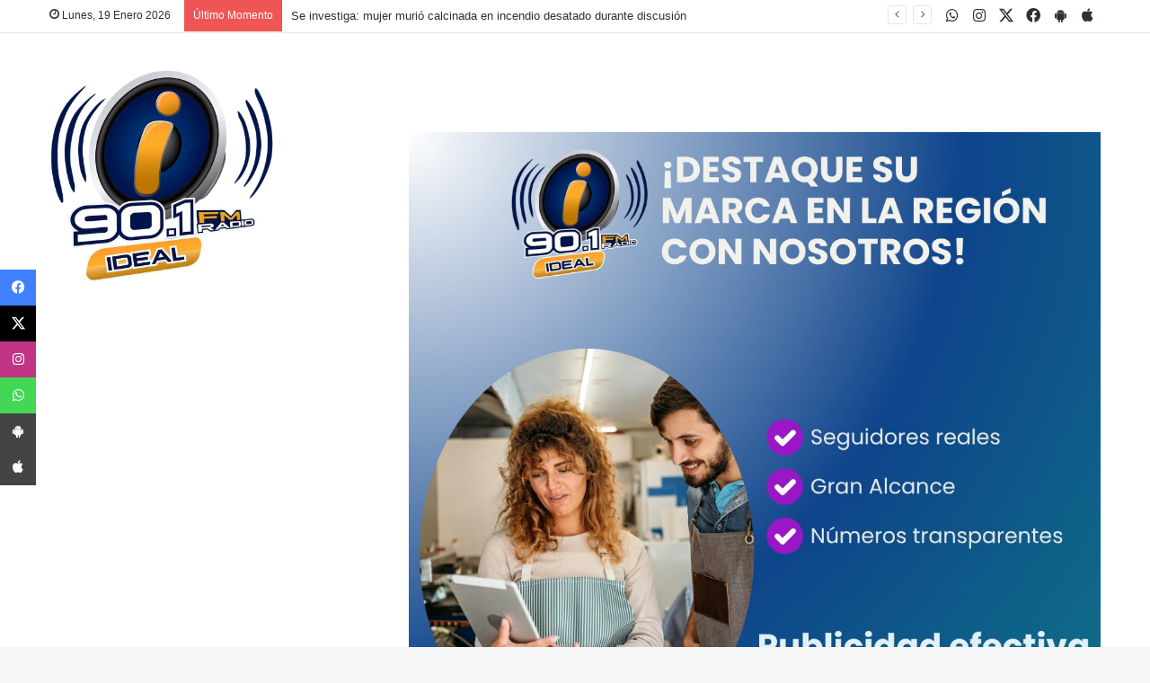

--- FILE ---
content_type: text/html; charset=UTF-8
request_url: https://www.fmideal.com.uy/
body_size: 24849
content:
<!DOCTYPE html>

 <html lang="es" data-skin="light" prefix="og: http://ogp.me/ns#">



<head>

 <meta charset="UTF-8" />



 


 <title>FM Ideal 90.1 - ¡Emisora Online!</title>

 <meta http-equiv='x-dns-prefetch-control' content='on'>

 <meta name="author" content="LocucionAR">

<meta name="description" content="FM Ideal 90.1 - ¡Emisora Online! - ">



<link rel="icon" href="img/icono_1743111509.png"> 



<style type="text/css">



    :root{

        --primary: #ffa928;

        --secondary: #ffffff;

        --primary-gdnt: linear-gradient(#ffa928, #ffffff);

        --hover-gdnt: linear-gradient(#ffffff, #ffa928);

        --light-secondary: #ffffff;



        --banner-play: linear-gradient(rgba(255,169,40,0.7), rgba(255,255,255,0.7));

        --banner-oly: linear-gradient(to top,rgba(255,169,40,0.5), rgba(255,255,255,0.1));

        --video-icon: linear-gradient(rgba(255,169,40,0.5), rgba(255,255,255,0.1));

        --video-oly: linear-gradient(rgba(255,169,40,0.5), rgba(255,255,255,0.1));

        --team-hover-oly: linear-gradient(rgba(255,169,40,0.5), rgba(255,255,255,0.1));

        --show-oly: linear-gradient(rgba(255,169,40,0.5), rgba(255,255,255,0.1));

        --show-hover-oly: linear-gradient(rgba(255,169,40,0.5),rgba(255,255,255,0.1));

        --blog-oly: linear-gradient(to top, rgba(255,169,40,0.5), rgba(255,255,255,0.1));

        --blog-hover-oly: linear-gradient(to top, rgba(255,169,40,0.5) rgba(255,255,255,0.1));

        --about-oly: linear-gradient(rgba(255,169,40,0.5), rgba(255,255,255,0.1));

        --counter-oly: linear-gradient(rgba(255,169,40,0.5), rgba(255,255,255,0.1));

    }



    .back2top-btn a i{

    -webkit-box-shadow:0px 0px 17px 3px rgba(255,169,40,0.5),0px 0px 17px 3px rgba(255,255,255,0.1);

    box-shadow:0px 0px 17px 3px rgba(255,169,40,0.5),0px 0px 17px 3px rgba(255,255,255,0.1);}



    

        @-webkit-keyframes mahmud{0%{

            -webkit-box-shadow:0px 0px 0px 0px rgba(255,255,255,0.1),0px 0px 0px 0px rgba(255,255,255,0.1);

            box-shadow:0px 0px 0px 0px rgba(255,255,255,0.1),0px 0px 0px 0px rgba(255,255,255,0.1)}

            30%{-webkit-box-shadow:0px 0px 0px 20px rgba(255,255,255,0.1),0px 0px 0px 0px rgba(255,255,255,0.1);box-shadow:0px 0px 0px 20px rgba(255,255,255,0.1),0px 0px 0px 0px rgba(255,255,255,0.1)}60%{-webkit-box-shadow:0px 0px 0px 20px rgba(255,255,255,0.1),0px 0px 0px 15px rgba(255,255,255,0.1);box-shadow:0px 0px 0px 20px rgba(255,255,255,0.1),0px 0px 0px 15px rgba(255,255,255,0.1)}100%{-webkit-box-shadow:0px 0px 0px 0px rgba(255,255,255,0.1),0px 0px 0px 15px rgba(255,255,255,0.1);box-shadow:0px 0px 0px 0px rgba(255,255,255,0.1),0px 0px 0px 15px rgba(255,255,255,0.1)}}

            @keyframes mahmud{0%{-webkit-box-shadow:0px 0px 0px 0px rgba(255,255,255,0.1),0px 0px 0px 0px rgba(255,255,255,0.1);box-shadow:0px 0px 0px 0px rgba(255,255,255,0.1),0px 0px 0px 0px rgba(255,255,255,0.1)}30%{-webkit-box-shadow:0px 0px 0px 20px rgba(255,255,255,0.1),0px 0px 0px 0px rgba(255,255,255,0.1);box-shadow:0px 0px 0px 20px rgba(255,255,255,0.1),0px 0px 0px 0px rgba(255,255,255,0.1)}60%{-webkit-box-shadow:0px 0px 0px 20px rgba(255,255,255,0.1),0px 0px 0px 15px rgba(255,255,255,0.1);box-shadow:0px 0px 0px 20px rgba(255,255,255,0.1),0px 0px 0px 15px rgba(255,255,255,0.1)}100%{-webkit-box-shadow:0px 0px 0px 0px rgba(255,255,255,0.1),0px 0px 0px 15px rgba(255,255,255,0.1);box-shadow:0px 0px 0px 0px rgba(255,255,255,0.1),0px 0px 0px 15px rgba(255,255,255,0.1)}}

    

    

       



    </style>





 <link rel='preload' as='font' href="wp-content/themes/jannah/assets/fonts/tielabs-fonticon/tielabs-fonticon.woff" type='font/woff' crossorigin='anonymous' />



 <link rel="preload" href="wp-content/plugins/jannah-demos/assets/css/style.css" as="style" onload="this.onload=null;this.rel='stylesheet'" />

         <noscript>

            <link rel="stylesheet" href="wp-content/plugins/jannah-demos/assets/css/style.css">

    </noscript>





 <script type="text/javascript">

 try{if("undefined"!=typeof localStorage){var tieSkin=localStorage.getItem("tie-skin"),html=document.getElementsByTagName("html")[0].classList,htmlSkin="light";if(html.contains("dark-skin")&&(htmlSkin="dark"),null!=tieSkin&&tieSkin!=htmlSkin){html.add("tie-skin-inverted");var tieSkinInverted=!0}"dark"==tieSkin?html.add("dark-skin"):"light"==tieSkin&&html.remove("dark-skin")}}catch(t){console.log(t)}</script>

 



 <link rel="https://api.w.org/" href="wp-json/index.html" />

 <link rel="alternate" type="application/json" href="wp-json/wp/v2/pages/131.json" />



 <link rel="alternate" type="application/json+oembed" href="wp-json/oembed/1.0/embedb0a3.json?url=https%3A%2F%2Fjannah.tielabs.com%2Fdemo%2F" />

 <link rel="alternate" type="text/xml+oembed" href="wp-json/oembed/1.0/embeda5c9?url=https%3A%2F%2Fjannah.tielabs.com%2Fdemo%2F&amp;format=xml" />



 <link rel="stylesheet" type="text/css" href="css/style.css">



 <link rel="stylesheet" href="libs/font-awesome/5.14.0/css/all.min.css">

    <link href="libs/font-awesome-5/css/fontawesome-all.min.css" rel="stylesheet" media="all">

    <link href="libs/font-awesome-4.7/css/font-awesome.min.css" rel="stylesheet" media="all">

    <link href="libs/mdi-font/css/material-design-iconic-font.min.css" rel="stylesheet" media="all">



 <meta http-equiv="X-UA-Compatible" content="IE=edge">

<link rel="preload" href="wp-content/themes/jannah/assets/css/style.min.css" as="style">

<link rel='stylesheet' id='tie-css-single-css' href="wp-content/themes/jannah/assets/css/single.min.css" type='text/css' media='all' />

 <link rel="preload" href="wp-content/themes/jannah/assets/css/widgets.min.css" as="style">

 <link rel="preload" href="wp-content/plugins/jquery-updater/js/jquery-3.5.1.min.js" as="script">

 <meta name="theme-color" content="#0088ff" />

 <meta name="viewport" content="width=device-width, initial-scale=1.0" />

 <noscript>

 	<style>

.woocommerce-product-gallery{ opacity: 1 !important; }</style>

</noscript>




<link href="https://cdn.jsdelivr.net/npm/bootstrap-icons/font/bootstrap-icons.css" rel="stylesheet">


 </head>

 <body id="tie-body" class="home-page bp-nouveau home page-template-default page page-id-131 theme-jannah tie-no-js woocommerce-no-js wrapper-has-shadow block-head-1 magazine2 is-lazyload is-thumb-overlay-disabled is-desktop is-header-layout-3 has-header-ad has-builder hide_breaking_news no-js">



<div id="fb-root"></div>

<script>(function(d, s, id) {

  var js, fjs = d.getElementsByTagName(s)[0];

  if (d.getElementById(id)) return;

  js = d.createElement(s); js.id = id;

  js.src = "//connect.facebook.net/es_LA/sdk.js#xfbml=1&version=v2.5&appId=382638448608785";

  fjs.parentNode.insertBefore(js, fjs);

}(document, 'script', 'facebook-jssdk'));</script>



<script async src="//platform.twitter.com/widgets.js" charset="utf-8"></script>



<!--<script async defer src="//platform.instagram.com/en_US/embeds.js"></script>-->



 <div class="background-overlay">

 <div id="tie-container" class="site tie-container">

    
 <div id="tie-wrapper" style="">

 <header id="theme-header" style="background-color:#ffffff" class="theme-header header-layout-3 main-nav-dark main-nav-default-dark main-nav-below main-nav-boxed has-stream-item top-nav-active top-nav-light top-nav-default-light top-nav-above has-shadow has-normal-width-logo mobile-header-centered">

 <nav id="top-nav" class="has-date-breaking-components top-nav header-nav has-breaking-news" aria-label="Secondary Navigation">

 <div class="container">

 <div class="topbar-wrapper">

 <div class="topbar-today-date tie-icon">

 Lunes, 19 Enero 2026
         

     </div>

 <div class="tie-alignleft">

 <div class="breaking controls-is-active">

 <span class="breaking-title">

 <span class="tie-icon-bolt breaking-icon" aria-hidden="true">

 </span>

 <span class="breaking-title-text">

 Último Momento</span>

 </span>

 <ul id="breaking-news-in-header" class="breaking-news" data-type="reveal" data-arrows="true">

    <li class="news-item">

                     <a href="articulo/2026/01/se-investiga-mujer-murio-calcinada-en-incendio-desatado-durante-discusion.php">

                     Se investiga: mujer murió calcinada en incendio desatado durante discusión</a>

                </li><li class="news-item">

                     <a href="articulo/2026/01/comienzo-de-semana-con-tiempo-agradable-fresco-de-manana-y-calido-de-tarde;-el-informe-de-nubel-cisneros.php">

                     Comienzo de semana con tiempo agradable, fresco de mañana y cálido de tarde; el informe de Nubel Cisneros</a>

                </li><li class="news-item">

                     <a href="articulo/2026/01/tres-personas-se-ahogaron-en-el-lago-de-la-represa-de-india-muerta-un-adolescente-se-tiro-a-nadar-y-su-padre-y-su-tio-intentaron-rescatarlo.php">

                     Tres personas se ahogaron en el lago de la represa de India Muerta: un adolescente se tiró a nadar y su padre y su tío intentaron rescatarlo</a>

                </li><li class="news-item">

                     <a href="articulo/2026/01/orsi-celebro-acuerdo-de-libre-comercio-tras-26-anos-de-negociaciones-entre-ue-y-mercosur.php">

                     Orsi celebró acuerdo de libre comercio tras 26 años de negociaciones entre UE y Mercosur</a>

                </li><li class="news-item">

                     <a href="articulo/2026/01/imputaron-al-hombre-que-se-llevo-por-la-fuerza-a-su-hija-de-4-anos-tras-amenazar-a-la-madre-con-cuchillos-en-solymar.php">

                     Imputaron al hombre que se llevó por la fuerza a su hija de 4 años tras amenazar a la madre con cuchillos en Solymar</a>

                </li><li class="news-item">

                     <a href="articulo/2026/01/guatemala-decreto-estado-de-sitio-para-combatir-a-las-pandillas-que-mataron-a-ocho-policias-y-protagonizaron-varios-motines-en-carceles.php">

                     Guatemala decretó estado de sitio para combatir a las pandillas, que mataron a ocho policías y protagonizaron varios motines en cárceles</a>

                </li><li class="news-item">

                     <a href="articulo/2026/01/cabral-movio-casi-us-2-millones-de-inversores-de-conexion-ganadera;-hay-envios-a-exterior.php">

                     Cabral movió casi US$ 2 millones de inversores de Conexión Ganadera; hay envíos a exterior</a>

                </li>


 </ul>

 </div>

 </div>

 <div class="tie-alignright">

 <ul class="components">



<li class="social-icons-item">

                <a class="social-link apple-social-icon" rel="external noopener nofollow" target="_blank" href="https://apps.apple.com/us/app/fm-ideal-90-1/id6741608705">

                <span class="tie-social-icon tie-icon-apple"></span>

            <span class="screen-reader-text">AppStore</span></a>

            </li><li class="social-icons-item">

                <a class="social-link phone-social-icon" rel="external noopener nofollow" target="_blank" href="https://play.google.com/store/apps/details?id=com.celuradio.fmideal901">

                <span class="tie-social-icon fa fa-android"></span>

            <span class="screen-reader-text">PlayStore</span></a>

            </li><li class="social-icons-item">

                <a class="social-link facebook-social-icon" rel="external noopener nofollow" target="_blank" href="https://www.facebook.com/@90.1fmideal">

                <span class="tie-social-icon tie-icon-facebook"></span>

            <span class="screen-reader-text">Facebook</span></a>

            </li><li class="social-icons-item">

                <a class="social-link twitter-social-icon" rel="external noopener nofollow" target="_blank" href="https://x.com/fmideal">

                <span class="bi bi-twitter-x"></span>

            <span class="screen-reader-text">Twitter</span></a>

            </li><li class="social-icons-item">

                <a class="social-link instagram-social-icon" rel="external noopener nofollow" target="_blank" href="https://www.instagram.com/90.1fmideal">

                <span class="tie-social-icon tie-icon-instagram"></span>

            <span class="screen-reader-text">Instagram</span></a>

            </li><li class="social-icons-item">

                <a class="social-link whatsapp-social-icon" rel="external noopener nofollow" target="_blank" href="https://api.whatsapp.com/send?phone=59893554951&text=Hola!">

                <span class="tie-social-icon tie-icon-whatsapp"></span>

            <span class="screen-reader-text">WhatsApp</span></a>

            </li>








 </ul>

 </div>

 </div>

 </div>

 </nav>

 <div class="container header-container">

 <div class="tie-row logo-row">

 <div class="logo-wrapper">

 <div class="tie-col-md-4 logo-container clearfix">

 <div id="mobile-header-components-area_1" class="mobile-header-components">

 	<ul class="components">

	<li class="mobile-component_menu custom-menu-link">

	<a href="#" id="mobile-menu-icon">

	<span class="tie-mobile-menu-icon nav-icon is-layout-1">

</span>

<span class="screen-reader-text">

Menu</span>

</a>

</li>



</ul>

</div>

 <div id="logo" class="image-logo">

 <a title="Inicio" href="index.php">

 <picture id="tie-logo-default" class="tie-logo-default tie-logo-picture">



 <img class="tie-logo-img-default tie-logo-img" src="img/logo_1743111509.png" alt="Logo" width="250"/>

 </picture>

 <picture id="tie-logo-inverted" class="tie-logo-inverted tie-logo-picture">

 

 <img class="tie-logo-img-inverted tie-logo-img" id="tie-logo-inverted-img" src="img/logo_oscuro_1743111509.png" alt="Logo" width="250"/>

 </picture>

 <h1 class="h1-off">FM Ideal 90.1</h1>

 </a>

 </div>

 <div id="mobile-header-components-area_2" class="mobile-header-components">

 	<ul class="components">

	<li class="mobile-component_skin custom-menu-link">

 <a href="#" class="change-skin" title="Cambiar modo">

 <span class="tie-icon-moon change-skin-icon" aria-hidden="true">

 </span>

 <span class="screen-reader-text">

 Cambiar modo</span>

 </a>

 </li>



</ul>

</div>

 </div>

 </div>

 <div class="tie-col-md-8 stream-item stream-item-top-wrapper" style="padding-top: 90px">

 	<div class="stream-item-top">

        <!-- Banner en encabezado -->

        <a href="" target="_blank" rel="nofollow noopener"><img src="images/banners/27_1750771817.jpeg" alt="Banner publicitario" width="728" height="91" /></a>
 

 </div>

</div>

 </div>

 </div>

 <div class="main-nav-wrapper">

 <nav id="main-nav" data-skin="search-in-main-nav" class="main-nav header-nav live-search-parent" aria-label="Primary Navigation">

 <div class="container">

 <div class="main-menu-wrapper">

 <div id="menu-components-wrap">

 <div class="main-menu main-menu-wrap tie-alignleft">

 <div id="main-nav-menu" class="main-menu header-menu">

 	<ul id="menu-main-menu" class="menu" role="menubar">

	<li id="menu-item-610" class="menu-item menu-item-type-custom menu-item-object-custom current-menu-item current_page_item menu-item-home menu-item-610 tie-current-menu" style="font-size: 12px">

	<a href="index.php">Inicio</a>

</li>



<li id="menu-item-499" class="menu-item menu-item-type-taxonomy menu-item-object-category menu-item-499 mega-menu mega-cat " data-id="1" style="font-size: 12px">

                <a href="categoria.php?cod=1">Generales</a>

             <div class="mega-menu-block menu-sub-content">

             <div class="mega-menu-content">

             <div class="mega-cat-wrapper">



             <div class="mega-cat-content mega-cat-sub-exists horizontal-posts">

             <div class="mega-ajax-content mega-cat-posts-container clearfix">

                <ul id="loaded-1" style="display: ;"><li class="mega-menu-post tie-standard tie-animate-slideInUp" style="animation-delay: 0.1s">

                <div class="post-thumbnail">

                    <a class="post-thumb" href="articulo/2026/01/se-investiga-mujer-murio-calcinada-en-incendio-desatado-durante-discusion.php">

                        <img src="images/noticias/13525_1768819043.jpeg" class="attachment-jannah-image-large size-jannah-image-large wp-post-image" alt="" loading="lazy" width="390" height="220"></a>

                </div><!-- .post-thumbnail /-->

                

                <div class="post-details">

                    <h3 class="post-box-title">

                        <a class="mega-menu-link" href="articulo/2026/01/se-investiga-mujer-murio-calcinada-en-incendio-desatado-durante-discusion.php">Se investiga: mujer murió calcinada en incendio desatado durante discusión</a>

                    </h3>



                    <div class="post-meta clearfix"><span class="date meta-item tie-icon">Ene 19, 2026</span></div><!-- .post-meta -->  </div>



            </li><li class="mega-menu-post tie-standard tie-animate-slideInUp" style="animation-delay: 0.2s">

                <div class="post-thumbnail">

                    <a class="post-thumb" href="articulo/2026/01/comienzo-de-semana-con-tiempo-agradable-fresco-de-manana-y-calido-de-tarde;-el-informe-de-nubel-cisneros.php">

                        <img src="images/noticias/13524_1768818977.jpeg" class="attachment-jannah-image-large size-jannah-image-large wp-post-image" alt="" loading="lazy" width="390" height="220"></a>

                </div><!-- .post-thumbnail /-->

                

                <div class="post-details">

                    <h3 class="post-box-title">

                        <a class="mega-menu-link" href="articulo/2026/01/comienzo-de-semana-con-tiempo-agradable-fresco-de-manana-y-calido-de-tarde;-el-informe-de-nubel-cisneros.php">Comienzo de semana con tiempo agradable, fresco de mañana y cálido de tarde; el informe de Nubel Cisneros</a>

                    </h3>



                    <div class="post-meta clearfix"><span class="date meta-item tie-icon">Ene 19, 2026</span></div><!-- .post-meta -->  </div>



            </li><li class="mega-menu-post tie-standard tie-animate-slideInUp" style="animation-delay: 0.3s">

                <div class="post-thumbnail">

                    <a class="post-thumb" href="articulo/2026/01/tres-personas-se-ahogaron-en-el-lago-de-la-represa-de-india-muerta-un-adolescente-se-tiro-a-nadar-y-su-padre-y-su-tio-intentaron-rescatarlo.php">

                        <img src="images/noticias/13523_1768818897.jpeg" class="attachment-jannah-image-large size-jannah-image-large wp-post-image" alt="" loading="lazy" width="390" height="220"></a>

                </div><!-- .post-thumbnail /-->

                

                <div class="post-details">

                    <h3 class="post-box-title">

                        <a class="mega-menu-link" href="articulo/2026/01/tres-personas-se-ahogaron-en-el-lago-de-la-represa-de-india-muerta-un-adolescente-se-tiro-a-nadar-y-su-padre-y-su-tio-intentaron-rescatarlo.php">Tres personas se ahogaron en el lago de la represa de India Muerta: un adolescente se tiró a nadar y su padre y su tío intentaron rescatarlo</a>

                    </h3>



                    <div class="post-meta clearfix"><span class="date meta-item tie-icon">Ene 19, 2026</span></div><!-- .post-meta -->  </div>



            </li><li class="mega-menu-post tie-standard tie-animate-slideInUp" style="animation-delay: 0.4s">

                <div class="post-thumbnail">

                    <a class="post-thumb" href="articulo/2026/01/orsi-celebro-acuerdo-de-libre-comercio-tras-26-anos-de-negociaciones-entre-ue-y-mercosur.php">

                        <img src="images/noticias/13522_1768818812.jpeg" class="attachment-jannah-image-large size-jannah-image-large wp-post-image" alt="" loading="lazy" width="390" height="220"></a>

                </div><!-- .post-thumbnail /-->

                

                <div class="post-details">

                    <h3 class="post-box-title">

                        <a class="mega-menu-link" href="articulo/2026/01/orsi-celebro-acuerdo-de-libre-comercio-tras-26-anos-de-negociaciones-entre-ue-y-mercosur.php">Orsi celebró acuerdo de libre comercio tras 26 años de negociaciones entre UE y Mercosur</a>

                    </h3>



                    <div class="post-meta clearfix"><span class="date meta-item tie-icon">Ene 19, 2026</span></div><!-- .post-meta -->  </div>



            </li><li class="mega-menu-post tie-standard tie-animate-slideInUp" style="animation-delay: 0.5s">

                <div class="post-thumbnail">

                    <a class="post-thumb" href="articulo/2026/01/imputaron-al-hombre-que-se-llevo-por-la-fuerza-a-su-hija-de-4-anos-tras-amenazar-a-la-madre-con-cuchillos-en-solymar.php">

                        <img src="images/noticias/13521_1768818734.jpeg" class="attachment-jannah-image-large size-jannah-image-large wp-post-image" alt="" loading="lazy" width="390" height="220"></a>

                </div><!-- .post-thumbnail /-->

                

                <div class="post-details">

                    <h3 class="post-box-title">

                        <a class="mega-menu-link" href="articulo/2026/01/imputaron-al-hombre-que-se-llevo-por-la-fuerza-a-su-hija-de-4-anos-tras-amenazar-a-la-madre-con-cuchillos-en-solymar.php">Imputaron al hombre que se llevó por la fuerza a su hija de 4 años tras amenazar a la madre con cuchillos en Solymar</a>

                    </h3>



                    <div class="post-meta clearfix"><span class="date meta-item tie-icon">Ene 19, 2026</span></div><!-- .post-meta -->  </div>



            </li></ul>

             </div>

             </div>

             </div>

             </div>

             </div>

             </li><li id="menu-item-499" class="menu-item menu-item-type-taxonomy menu-item-object-category menu-item-499 mega-menu mega-cat " data-id="1" style="font-size: 12px">

                <a href="categoria.php?cod=2">Espectáculos</a>

             <div class="mega-menu-block menu-sub-content">

             <div class="mega-menu-content">

             <div class="mega-cat-wrapper">



             <div class="mega-cat-content mega-cat-sub-exists horizontal-posts">

             <div class="mega-ajax-content mega-cat-posts-container clearfix">

                <ul id="loaded-1" style="display: ;"><li class="mega-menu-post tie-standard tie-animate-slideInUp" style="animation-delay: 0.1s">

                <div class="post-thumbnail">

                    <a class="post-thumb" href="articulo/2026/01/murio-valentino-garavani-leyenda-de-la-alta-costura-italiana-a-los-93-anos.php">

                        <img src="images/noticias/13541.jpg" class="attachment-jannah-image-large size-jannah-image-large wp-post-image" alt="" loading="lazy" width="390" height="220"></a>

                </div><!-- .post-thumbnail /-->

                

                <div class="post-details">

                    <h3 class="post-box-title">

                        <a class="mega-menu-link" href="articulo/2026/01/murio-valentino-garavani-leyenda-de-la-alta-costura-italiana-a-los-93-anos.php">Murió Valentino Garavani, leyenda de la alta costura italiana, a los 93 años</a>

                    </h3>



                    <div class="post-meta clearfix"><span class="date meta-item tie-icon">Ene 19, 2026</span></div><!-- .post-meta -->  </div>



            </li><li class="mega-menu-post tie-standard tie-animate-slideInUp" style="animation-delay: 0.2s">

                <div class="post-thumbnail">

                    <a class="post-thumb" href="articulo/2026/01/esta-muy-caro-uber-la-insolita-y-peligrosa-alternativa-de-un-joven-en-punta-del-este.php">

                        <img src="images/noticias/13414.jpg" class="attachment-jannah-image-large size-jannah-image-large wp-post-image" alt="" loading="lazy" width="390" height="220"></a>

                </div><!-- .post-thumbnail /-->

                

                <div class="post-details">

                    <h3 class="post-box-title">

                        <a class="mega-menu-link" href="articulo/2026/01/esta-muy-caro-uber-la-insolita-y-peligrosa-alternativa-de-un-joven-en-punta-del-este.php">“Está muy caro Uber”: la insólita y peligrosa alternativa de un joven en Punta del Este</a>

                    </h3>



                    <div class="post-meta clearfix"><span class="date meta-item tie-icon">Ene 16, 2026</span></div><!-- .post-meta -->  </div>



            </li><li class="mega-menu-post tie-standard tie-animate-slideInUp" style="animation-delay: 0.3s">

                <div class="post-thumbnail">

                    <a class="post-thumb" href="articulo/2026/01/bien-de-verano-hijo-de-lacalle-pou-se-despacho-con-un-analisis-sobre-la-noche-puntaestena.php">

                        <img src="images/noticias/13410.jpg" class="attachment-jannah-image-large size-jannah-image-large wp-post-image" alt="" loading="lazy" width="390" height="220"></a>

                </div><!-- .post-thumbnail /-->

                

                <div class="post-details">

                    <h3 class="post-box-title">

                        <a class="mega-menu-link" href="articulo/2026/01/bien-de-verano-hijo-de-lacalle-pou-se-despacho-con-un-analisis-sobre-la-noche-puntaestena.php">Bien de verano: hijo de Lacalle Pou se despachó con un análisis sobre la noche puntaesteña</a>

                    </h3>



                    <div class="post-meta clearfix"><span class="date meta-item tie-icon">Ene 16, 2026</span></div><!-- .post-meta -->  </div>



            </li><li class="mega-menu-post tie-standard tie-animate-slideInUp" style="animation-delay: 0.4s">

                <div class="post-thumbnail">

                    <a class="post-thumb" href="articulo/2026/01/demando-a-su-esposo-por-ocultarle-cosas-entre-ellas-el-hecho-de-que-era-pelado.php">

                        <img src="images/noticias/13383.jpg" class="attachment-jannah-image-large size-jannah-image-large wp-post-image" alt="" loading="lazy" width="390" height="220"></a>

                </div><!-- .post-thumbnail /-->

                

                <div class="post-details">

                    <h3 class="post-box-title">

                        <a class="mega-menu-link" href="articulo/2026/01/demando-a-su-esposo-por-ocultarle-cosas-entre-ellas-el-hecho-de-que-era-pelado.php">Demandó a su esposo por “ocultarle cosas”, entre ellas el hecho de que era pelado</a>

                    </h3>



                    <div class="post-meta clearfix"><span class="date meta-item tie-icon">Ene 15, 2026</span></div><!-- .post-meta -->  </div>



            </li><li class="mega-menu-post tie-standard tie-animate-slideInUp" style="animation-delay: 0.5s">

                <div class="post-thumbnail">

                    <a class="post-thumb" href="articulo/2026/01/no-hay-dos-sin-tres-presentaran-proyecto-para-tercer-casino-privado-en-punta-del-este.php">

                        <img src="images/noticias/13375.jpg" class="attachment-jannah-image-large size-jannah-image-large wp-post-image" alt="" loading="lazy" width="390" height="220"></a>

                </div><!-- .post-thumbnail /-->

                

                <div class="post-details">

                    <h3 class="post-box-title">

                        <a class="mega-menu-link" href="articulo/2026/01/no-hay-dos-sin-tres-presentaran-proyecto-para-tercer-casino-privado-en-punta-del-este.php">No hay dos sin tres: presentarán proyecto para tercer casino privado en Punta del Este</a>

                    </h3>



                    <div class="post-meta clearfix"><span class="date meta-item tie-icon">Ene 15, 2026</span></div><!-- .post-meta -->  </div>



            </li></ul>

             </div>

             </div>

             </div>

             </div>

             </div>

             </li><li id="menu-item-499" class="menu-item menu-item-type-taxonomy menu-item-object-category menu-item-499 mega-menu mega-cat " data-id="1" style="font-size: 12px">

                <a href="categoria.php?cod=3">Tecnologí­a</a>

             <div class="mega-menu-block menu-sub-content">

             <div class="mega-menu-content">

             <div class="mega-cat-wrapper">



             <div class="mega-cat-content mega-cat-sub-exists horizontal-posts">

             <div class="mega-ajax-content mega-cat-posts-container clearfix">

                <ul id="loaded-1" style="display: ;"><li class="mega-menu-post tie-standard tie-animate-slideInUp" style="animation-delay: 0.1s">

                <div class="post-thumbnail">

                    <a class="post-thumb" href="articulo/2026/01/tiktok-lanza-pinedrama-su-nueva-app-gratuita-para-microdramas-de-un-minuto.php">

                        <img src="images/noticias/13533.jpg" class="attachment-jannah-image-large size-jannah-image-large wp-post-image" alt="" loading="lazy" width="390" height="220"></a>

                </div><!-- .post-thumbnail /-->

                

                <div class="post-details">

                    <h3 class="post-box-title">

                        <a class="mega-menu-link" href="articulo/2026/01/tiktok-lanza-pinedrama-su-nueva-app-gratuita-para-microdramas-de-un-minuto.php">TikTok lanza PineDrama, su nueva app gratuita para microdramas de un minuto</a>

                    </h3>



                    <div class="post-meta clearfix"><span class="date meta-item tie-icon">Ene 19, 2026</span></div><!-- .post-meta -->  </div>



            </li><li class="mega-menu-post tie-standard tie-animate-slideInUp" style="animation-delay: 0.2s">

                <div class="post-thumbnail">

                    <a class="post-thumb" href="articulo/2026/01/threads-afianza-su-dominio-sobre-x-los-usuarios-eligen-la-app-de-meta-en-sus-smartphones.php">

                        <img src="images/noticias/13529.jpg" class="attachment-jannah-image-large size-jannah-image-large wp-post-image" alt="" loading="lazy" width="390" height="220"></a>

                </div><!-- .post-thumbnail /-->

                

                <div class="post-details">

                    <h3 class="post-box-title">

                        <a class="mega-menu-link" href="articulo/2026/01/threads-afianza-su-dominio-sobre-x-los-usuarios-eligen-la-app-de-meta-en-sus-smartphones.php">Threads afianza su dominio sobre X: los usuarios eligen la app de Meta en sus smartphones</a>

                    </h3>



                    <div class="post-meta clearfix"><span class="date meta-item tie-icon">Ene 19, 2026</span></div><!-- .post-meta -->  </div>



            </li><li class="mega-menu-post tie-standard tie-animate-slideInUp" style="animation-delay: 0.3s">

                <div class="post-thumbnail">

                    <a class="post-thumb" href="articulo/2026/01/elon-musk-podria-comprar-ryanair-tras-cruce-con-ceo-de-la-aerolinea.php">

                        <img src="images/noticias/13528.jpg" class="attachment-jannah-image-large size-jannah-image-large wp-post-image" alt="" loading="lazy" width="390" height="220"></a>

                </div><!-- .post-thumbnail /-->

                

                <div class="post-details">

                    <h3 class="post-box-title">

                        <a class="mega-menu-link" href="articulo/2026/01/elon-musk-podria-comprar-ryanair-tras-cruce-con-ceo-de-la-aerolinea.php">Elon Musk podría comprar Ryanair tras cruce con CEO de la aerolínea</a>

                    </h3>



                    <div class="post-meta clearfix"><span class="date meta-item tie-icon">Ene 19, 2026</span></div><!-- .post-meta -->  </div>



            </li><li class="mega-menu-post tie-standard tie-animate-slideInUp" style="animation-delay: 0.4s">

                <div class="post-thumbnail">

                    <a class="post-thumb" href="articulo/2026/01/google-amplia-acceso-a-flow-su-herramienta-de-creacion-de-videos-con-ia.php">

                        <img src="images/noticias/13500.jpg" class="attachment-jannah-image-large size-jannah-image-large wp-post-image" alt="" loading="lazy" width="390" height="220"></a>

                </div><!-- .post-thumbnail /-->

                

                <div class="post-details">

                    <h3 class="post-box-title">

                        <a class="mega-menu-link" href="articulo/2026/01/google-amplia-acceso-a-flow-su-herramienta-de-creacion-de-videos-con-ia.php">Google amplía acceso a Flow, su herramienta de creación de videos con IA</a>

                    </h3>



                    <div class="post-meta clearfix"><span class="date meta-item tie-icon">Ene 18, 2026</span></div><!-- .post-meta -->  </div>



            </li><li class="mega-menu-post tie-standard tie-animate-slideInUp" style="animation-delay: 0.5s">

                <div class="post-thumbnail">

                    <a class="post-thumb" href="articulo/2026/01/tienen-una-obsesion-con-el-culo-el-descubrimiento-de-una-uruguaya-radicada-en-espana.php">

                        <img src="images/noticias/13482.jpg" class="attachment-jannah-image-large size-jannah-image-large wp-post-image" alt="" loading="lazy" width="390" height="220"></a>

                </div><!-- .post-thumbnail /-->

                

                <div class="post-details">

                    <h3 class="post-box-title">

                        <a class="mega-menu-link" href="articulo/2026/01/tienen-una-obsesion-con-el-culo-el-descubrimiento-de-una-uruguaya-radicada-en-espana.php">“Tienen una obsesión con el culo”: el descubrimiento de una uruguaya radicada en España</a>

                    </h3>



                    <div class="post-meta clearfix"><span class="date meta-item tie-icon">Ene 18, 2026</span></div><!-- .post-meta -->  </div>



            </li></ul>

             </div>

             </div>

             </div>

             </div>

             </div>

             </li><li id="menu-item-499" class="menu-item menu-item-type-taxonomy menu-item-object-category menu-item-499 mega-menu mega-cat " data-id="1" style="font-size: 12px">

                <a href="categoria.php?cod=4">Deportes</a>

             <div class="mega-menu-block menu-sub-content">

             <div class="mega-menu-content">

             <div class="mega-cat-wrapper">



             <div class="mega-cat-content mega-cat-sub-exists horizontal-posts">

             <div class="mega-ajax-content mega-cat-posts-container clearfix">

                <ul id="loaded-1" style="display: ;"><li class="mega-menu-post tie-standard tie-animate-slideInUp" style="animation-delay: 0.1s">

                <div class="post-thumbnail">

                    <a class="post-thumb" href="articulo/2026/01/formula-1-ferrari-presento-sus-nuevos-uniformes-de-carrera-para-esta-temporada.php">

                        <img src="images/noticias/13547.jpg" class="attachment-jannah-image-large size-jannah-image-large wp-post-image" alt="" loading="lazy" width="390" height="220"></a>

                </div><!-- .post-thumbnail /-->

                

                <div class="post-details">

                    <h3 class="post-box-title">

                        <a class="mega-menu-link" href="articulo/2026/01/formula-1-ferrari-presento-sus-nuevos-uniformes-de-carrera-para-esta-temporada.php">Fórmula 1: Ferrari presentó sus nuevos uniformes de carrera para esta temporada</a>

                    </h3>



                    <div class="post-meta clearfix"><span class="date meta-item tie-icon">Ene 19, 2026</span></div><!-- .post-meta -->  </div>



            </li><li class="mega-menu-post tie-standard tie-animate-slideInUp" style="animation-delay: 0.2s">

                <div class="post-thumbnail">

                    <a class="post-thumb" href="articulo/2026/01/handball-masculino-uruguay-perdio-ante-chile-en-su-debut-en-el-sur-centroamericano.php">

                        <img src="images/noticias/13546.jpg" class="attachment-jannah-image-large size-jannah-image-large wp-post-image" alt="" loading="lazy" width="390" height="220"></a>

                </div><!-- .post-thumbnail /-->

                

                <div class="post-details">

                    <h3 class="post-box-title">

                        <a class="mega-menu-link" href="articulo/2026/01/handball-masculino-uruguay-perdio-ante-chile-en-su-debut-en-el-sur-centroamericano.php">Handball masculino: Uruguay perdió ante Chile en su debut en el Sur Centroamericano</a>

                    </h3>



                    <div class="post-meta clearfix"><span class="date meta-item tie-icon">Ene 19, 2026</span></div><!-- .post-meta -->  </div>



            </li><li class="mega-menu-post tie-standard tie-animate-slideInUp" style="animation-delay: 0.3s">

                <div class="post-thumbnail">

                    <a class="post-thumb" href="articulo/2026/01/campeonato-uruguayo-2026-las-altas-y-bajas-de-los-16-equipos-de-primera-hasta-el-momento.php">

                        <img src="images/noticias/13545.jpg" class="attachment-jannah-image-large size-jannah-image-large wp-post-image" alt="" loading="lazy" width="390" height="220"></a>

                </div><!-- .post-thumbnail /-->

                

                <div class="post-details">

                    <h3 class="post-box-title">

                        <a class="mega-menu-link" href="articulo/2026/01/campeonato-uruguayo-2026-las-altas-y-bajas-de-los-16-equipos-de-primera-hasta-el-momento.php">Campeonato Uruguayo 2026: las altas y bajas de los 16 equipos de Primera hasta el momento</a>

                    </h3>



                    <div class="post-meta clearfix"><span class="date meta-item tie-icon">Ene 19, 2026</span></div><!-- .post-meta -->  </div>



            </li><li class="mega-menu-post tie-standard tie-animate-slideInUp" style="animation-delay: 0.4s">

                <div class="post-thumbnail">

                    <a class="post-thumb" href="articulo/2026/01/evaristo-gonzalez-banco-a-catino-por-contrato-de-aguerre-no-entiendo-la-desesperacion.php">

                        <img src="images/noticias/13544.jpg" class="attachment-jannah-image-large size-jannah-image-large wp-post-image" alt="" loading="lazy" width="390" height="220"></a>

                </div><!-- .post-thumbnail /-->

                

                <div class="post-details">

                    <h3 class="post-box-title">

                        <a class="mega-menu-link" href="articulo/2026/01/evaristo-gonzalez-banco-a-catino-por-contrato-de-aguerre-no-entiendo-la-desesperacion.php">Evaristo González bancó a Catino por contrato de Aguerre: “No entiendo la desesperación”</a>

                    </h3>



                    <div class="post-meta clearfix"><span class="date meta-item tie-icon">Ene 19, 2026</span></div><!-- .post-meta -->  </div>



            </li><li class="mega-menu-post tie-standard tie-animate-slideInUp" style="animation-delay: 0.5s">

                <div class="post-thumbnail">

                    <a class="post-thumb" href="articulo/2026/01/picante-el-gesto-de-aguerre-en-un-video-mandando-a-callar-desde-la-practica-de-penarol.php">

                        <img src="images/noticias/13543.jpg" class="attachment-jannah-image-large size-jannah-image-large wp-post-image" alt="" loading="lazy" width="390" height="220"></a>

                </div><!-- .post-thumbnail /-->

                

                <div class="post-details">

                    <h3 class="post-box-title">

                        <a class="mega-menu-link" href="articulo/2026/01/picante-el-gesto-de-aguerre-en-un-video-mandando-a-callar-desde-la-practica-de-penarol.php">Picante: el gesto de Aguerre en un video mandando a callar desde la práctica de Peñarol</a>

                    </h3>



                    <div class="post-meta clearfix"><span class="date meta-item tie-icon">Ene 19, 2026</span></div><!-- .post-meta -->  </div>



            </li></ul>

             </div>

             </div>

             </div>

             </div>

             </div>

             </li><li id="menu-item-3422" class="menu-item menu-item-type-post_type menu-item-object-page menu-item-has-children menu-item-3422 menu-item-has-icon is-icon-only" style="font-size: 11px">



                <a href="#">



             Otras</a>



             <ul class="sub-menu menu-sub-content">

                <li id="menu-item-3419" class="magazine-layout-1 menu-item menu-item-type-post_type menu-item-object-page menu-item-3419"><a href="categoria.php?cod=6">Negocios & Tendencias</a></li></ul></li>






 <li id="menu-item-3422" class="menu-item menu-item-type-post_type menu-item-object-page menu-item-has-children menu-item-3422 menu-item-has-icon is-icon-only" style="font-size: 12px">

 	<a href="#">

 Secciones</a>

 <ul class="sub-menu menu-sub-content">

    <li id="menu-item-3419" class="magazine-layout-1 menu-item menu-item-type-post_type menu-item-object-page menu-item-3419"><a href="pagina.php?cod=2">Quienes Somos</a></li><li id="menu-item-3419" class="magazine-layout-1 menu-item menu-item-type-post_type menu-item-object-page menu-item-3419"><a href="clasificados.php">Clasificados</a></li><li id="menu-item-3419" class="magazine-layout-1 menu-item menu-item-type-post_type menu-item-object-page menu-item-3419"><a href="galeria.php">Galería de Fotos</a></li><li id="menu-item-3419" class="magazine-layout-1 menu-item menu-item-type-post_type menu-item-object-page menu-item-3419"><a href="contacto.php">Contacto</a></li>












 </ul>

 </li>

 

 </ul>

</div>

 </div>

 <ul class="components">

 <li class="search-bar menu-item custom-menu-link" aria-label="Search">

 <input id="busqueda_texto" class="is-ajax-search"  type="text" name="busqueda_texto" title="Buscar" placeholder="Buscar" onKeyPress="buscar(event, this)" />

 <button id="search-submit" type="button" onclick="buscarNoticia()" >

 <span class="tie-icon-search tie-search-icon" aria-hidden="true">

 </span>

 <span class="screen-reader-text">

 Buscar</span>

 </button>

 </li>

 <li class="skin-icon menu-item custom-menu-link">

 <a href="#" class="change-skin" title="Cambiar modo">

 <span class="tie-icon-moon change-skin-icon" aria-hidden="true">

 </span>

 <span class="screen-reader-text">

 Cambiar modo</span>

 </a>

 </li>



 <li class="weather-menu-item menu-item custom-menu-link">

 <div class="tie-weather-widget is-animated" title="Clear Sky">

 <div class="weather-wrap">

 <div class="weather-forecast-day small-weather-icons">

 <div class="weather-icon">

 <img src="https://openweathermap.org/img/wn/01n@2x.png">

 </div>

 </div>

 <div class="city-data">

<span>Santa Lucía</span>
 <span class="weather-current-temp">

 17 <sup>

 &#x2103;</sup>

 </span>

 </div>

 </div>

 </div>

 </li>

</ul>

 </div>

 </div>

 </div>

 </nav>

 </div>

 </header>

 <script type="text/javascript">



			try{if("undefined"!=typeof localStorage){var header,mnIsDark=!1,tnIsDark=!1;(header=document.getElementById("theme-header"))&&((header=header.classList).contains("main-nav-default-dark")&&(mnIsDark=!0),header.contains("top-nav-default-dark")&&(tnIsDark=!0),"dark"==tieSkin?(header.add("main-nav-dark","top-nav-dark"),header.remove("main-nav-light","top-nav-light")):"light"==tieSkin&&(mnIsDark||(header.remove("main-nav-dark"),header.add("main-nav-light")),tnIsDark||(header.remove("top-nav-dark"),header.add("top-nav-light"))))}}catch(a){console.log(a)}

		</script>

		 <link rel='stylesheet' id='tie-css-styles-css' href="wp-content/themes/jannah/assets/css/style.min.css" type='text/css' media='all' />

		 <script>

		 console.log('Style tie-css-styles')</script>

		 <div id="tiepost-131-section-3286" class="section-wrapper container-full without-background">

		 <div class="section-item is-first-section full-width">

		 <div class="container">

		 <div class="tie-row main-content-row">

		 <div class="main-content tie-col-md-12">



            <!-- Banner arriba destacado -->

        <div class="row" style="text-align:center; margin-bottom: 10px"><a href="imcanelones.gub.uy" target="_blank" rel="nofollow noopener"><img src="images/banners/24_1756394434.jpeg"  /></a></div><div class="row"><iframe width="560" height="315" src="https://www.youtube.com/embed/yEv1TwqI-t4?si=zeM5AuY2EyvW3Ecq" title="YouTube video player" frameborder="0" allow="accelerometer; autoplay; clipboard-write; encrypted-media; gyroscope; picture-in-picture; web-share" referrerpolicy="strict-origin-when-cross-origin" allowfullscreen></iframe></div>


		 <section id="tie-block_1354" class="slider-area mag-box" style="margin-bottom: 20px;">

		 <div class="slider-area-inner">

		 <div id="tie-main-slider-16-block_1354" class="tie-main-slider main-slider grid-4-big-first-half-second boxed-slider grid-slider-wrapper tie-slick-slider-wrapper" data-slider-id="16" data-speed="3000">

		 <div class="main-slider-inner">

		 <div class="containerblock_1354">

		 <div class="tie-slick-slider">

		 <ul class="tie-slider-nav">

		 </ul>

		<div class="slide">



            <div style="background-image: url(images/noticias/13547.jpg)" class="grid-item slide-id-1806 tie-slide-1 tie-standard">

                             

                             <a href="articulo/2026/01/formula-1-ferrari-presento-sus-nuevos-uniformes-de-carrera-para-esta-temporada.php" class="all-over-thumb-link" aria-label="Fórmula 1: Ferrari presentó sus nuevos uniformes de carrera para esta temporada">

                             </a>

                             <div class="thumb-overlay">

                                <span class="post-cat-wrap">

                                <a class="post-cat tie-cat-6" style="background-color:gray !important" href="#">Destacada</a>

                        </span>

                            <div class="thumb-content">

                                <div class="thumb-meta">

                                <span class="date meta-item tie-icon">Ene 19, 2026</span> 

                        </div>

                             <h2 class="thumb-title">

                                <a href="articulo/2026/01/formula-1-ferrari-presento-sus-nuevos-uniformes-de-carrera-para-esta-temporada.php">Fórmula 1: Ferrari presentó sus nuevos uniformes de carrera para esta temporada</a>

                        </h2>

                             <div class="thumb-desc">

                             La Scudería mostró el diseño, similar al de 2007, publicó un video de Lewis Hamilton y Charles Leclerc en sus canales oficiales....</div>

                        </div>

                             </div>

                             </div><div style="background-image: url(images/noticias/13546.jpg)" class="grid-item slide-id-1959 tie-slide-2 is-trending tie-video">

                            

                         <a href="articulo/2026/01/handball-masculino-uruguay-perdio-ante-chile-en-su-debut-en-el-sur-centroamericano.php" class="all-over-thumb-link" aria-label="Handball masculino: Uruguay perdió ante Chile en su debut en el Sur Centroamericano">

                         </a>

                         <div class="thumb-overlay">

                            <span class="post-cat-wrap">

                            <a class="post-cat tie-cat-6" style="background-color:gray !important" href="#">Destacada</a>

                    </span>

                        <div class="thumb-content">

                            <div class="thumb-meta">

                            

                        <span class="date meta-item tie-icon">

                        Ene 19, 2026</span>

                    </div>

                         <h2 class="thumb-title">

                            <a href="articulo/2026/01/handball-masculino-uruguay-perdio-ante-chile-en-su-debut-en-el-sur-centroamericano.php">Handball masculino: Uruguay perdió ante Chile en su debut en el Sur Centroamericano</a> 

                    </h2>

                         <div class="thumb-desc">

                         Las celestes fueron superadas por 40-22 en el SND Arena de Asunción. Volverán a jugar este martes contra Brasil a las 15:30. L...</div>

                    </div>

                         </div>

                         </div><div style="background-image: url(images/noticias/13544.jpg)" class="grid-item slide-id-1787 tie-slide-3 is-trending tie-standard">

                    

                         <a href="articulo/2026/01/evaristo-gonzalez-banco-a-catino-por-contrato-de-aguerre-no-entiendo-la-desesperacion.php" class="all-over-thumb-link" aria-label="Evaristo González bancó a Catino por contrato de Aguerre: “No entiendo la desesperación”">

                         </a>

                         <div class="thumb-overlay">

                            <span class="post-cat-wrap">

                            <a class="post-cat tie-cat-6" style="background-color:gray !important" href="#">Destacada</a>

                    </span>

                        <div class="thumb-content">

                            <div class="thumb-meta">

                            

                        <span class="date meta-item tie-icon">

                        Ene 19, 2026</span>

                    </div>

                         <h2 class="thumb-title">

                            <a href="articulo/2026/01/evaristo-gonzalez-banco-a-catino-por-contrato-de-aguerre-no-entiendo-la-desesperacion.php">

                        Evaristo González bancó a Catino por contrato de Aguerre: “No entiendo la desesperación”</a>

                    </h2>

                         <div class="thumb-desc">

                         “Hay un error gravísimo en presentar jugadores que no están firmados y cerrados”, criticó el dirigente de Peñarol. “Ha...</div>

                    </div>

                         </div>

                         </div><div style="background-image: url(images/noticias/13543.jpg)" class="grid-item slide-id-2269 tie-slide-4 tie-video">

                    

                     <a href="articulo/2026/01/picante-el-gesto-de-aguerre-en-un-video-mandando-a-callar-desde-la-practica-de-penarol.php" class="all-over-thumb-link" aria-label="Picante: el gesto de Aguerre en un video mandando a callar desde la práctica de Peñarol">

                     </a>

                     <div class="thumb-overlay">

                        <span class="post-cat-wrap">

                        <a class="post-cat tie-cat-6" style="background-color:gray !important" href="#">Destacada</a>

                </span>

                    <div class="thumb-content">

                        <div class="thumb-meta">

                        

                        <span class="date meta-item tie-icon">

                    Ene 19, 2026</span>

                </div>

                     <h2 class="thumb-title">

                        <a href="articulo/2026/01/picante-el-gesto-de-aguerre-en-un-video-mandando-a-callar-desde-la-practica-de-penarol.php">

                    Picante: el gesto de Aguerre en un video mandando a callar desde la práctica de Peñarol</a>

                </h2>

                     <div class="thumb-desc">

                     Tras las especulaciones sobre su contrato, el arquero se presentó a entrenar este lunes luego de no participar del amistoso ante Ri...</div>

                </div>

                     </div>

                     </div>


			

		 

		 

		 

		 </div>

		 </div>

		 </div>

		 </div>

		 </div>

		 </div>

		 </section>



         <!-- Banner debajo de noticias destacadas -->

        <div class="row" style="text-align:center; margin-bottom: 10px"><a href="https://www.abbate.com.uy/" target="_blank" rel="nofollow noopener"><img src="images/banners/29_1750947708.jpeg" alt="Banner publicitario"  /></a></div>


		 </div>

		 </div>

		 </div>

		 </div>

		 </div>

		 <div id="tiepost-131-section-749" class="section-wrapper container normal-width without-background">

		 <div class="section-item sidebar-right has-sidebar">

		 <div class="container-normal">

		 <div class="tie-row main-content-row">

		 <div class="main-content tie-col-md-8 tie-col-xs-12" role="main">

		 <style>

		 html #tie-block_3151 .mag-box-filter-links a.active,html #tie-block_3151 .mag-box-filter-links .flexMenu-viewMore:hover >

		 a,html #tie-block_3151 .stars-rating-active,html #tie-block_3151 .tabs.tabs .active >

		 a,html #tie-block_3151 .spinner-circle:after,html #tie-block_3151 .video-play-icon,html #tie-block_3151 .pages-nav li a:hover,html #tie-block_3151 .show-more-button:hover,html #tie-block_3151 .entry a,html #tie-block_3151.woocommerce ins{color: #f5756c;}html #tie-block_3151 a:hover,html #tie-block_3151 .entry a:hover{color: #d7574e;}html #tie-block_3151 .spinner >

		 div,html #tie-block_3151 .tie-slick-dots li.slick-active button,html #tie-block_3151 li.current span,html #tie-block_3151 .tie-slick-dots li.slick-active button,html #tie-block_3151 .tie-slick-dots li button:hover{background-color: #f5756c;}html #tie-block_3151 .digital-rating-static,html #tie-block_3151 .mag-box-filter-links a:hover,html #tie-block_3151 .slider-arrow-nav a:not(.pagination-disabled):hover,html #tie-block_3151 .playlist-title,html #tie-block_3151 .breaking-title:before,html #tie-block_3151 .breaking-news-nav li:hover,html #tie-block_3151 .post-cat,html #tie-block_3151 .tie-slider-nav li >

		 span:hover,html #tie-block_3151 .button{background-color: #f5756c;color: #FFFFFF;}html #tie-block_3151 a.post-cat:hover,html #tie-block_3151 .button:hover{background-color: #d7574e;color: #FFFFFF;}html #tie-block_3151 .entry a.button{ color: #FFFFFF;}html #tie-block_3151 .circle_bar{ stroke: #f5756c;}html #tie-block_3151 .slider-arrow-nav a:not(.pagination-disabled):hover,html #tie-block_3151 li.current span,html #tie-block_3151 .breaking-news-nav li:hover{border-color: #f5756c;}html #tie-block_3151 .mag-box-title h3 a,html #tie-block_3151 .block-more-button{color: #f5756c;}html #tie-block_3151 .mag-box-title h3 a:hover,html #tie-block_3151 .block-more-button:hover{color: #d7574e;}html #tie-block_3151 .mag-box-title{color: #f5756c;}html #tie-block_3151 .mag-box-title:before{border-top-color: #f5756c;}html #tie-block_3151 .mag-box-title:after{background-color: #f5756c;}</style>

		 <div id="tie-block_3151" class="mag-box big-post-left-box big-thumb-left-box first-post-gradient has-custom-color" data-current="1" style="display: none">

		 <div class="container-wrapper">

		 <div class="mag-box-title the-global-title" style="padding: 0">

		 <h3>

		 Populares </h3>

		 <div class="tie-alignright">

		 <div class="mag-box-options">

		 <ul class="mag-box-filter-links is-flex-tabs">

		 	<li>

			<a href="javascript:void(0)" onclick="cargarPopularesCategoria(0)" id="popular_0" class="block-ajax-term block-all-term active">

		Todas</a>

	</li>

		<li><a href="javascript:void(0)" onclick="cargarPopularesCategoria(1)" id="popular_1" data-id="1" class="block-ajax-term">Generales</a></li><li><a href="javascript:void(0)" onclick="cargarPopularesCategoria(2)" id="popular_2" data-id="2" class="block-ajax-term">Espectáculos</a></li><li><a href="javascript:void(0)" onclick="cargarPopularesCategoria(3)" id="popular_3" data-id="3" class="block-ajax-term">Tecnologí­a</a></li><li><a href="javascript:void(0)" onclick="cargarPopularesCategoria(4)" id="popular_4" data-id="4" class="block-ajax-term">Deportes</a></li><li><a href="javascript:void(0)" onclick="cargarPopularesCategoria(6)" id="popular_6" data-id="6" class="block-ajax-term">Negocios & Tendencias</a></li>
		

	</ul>

		 <ul class="slider-arrow-nav" style="display: none">

		 <li>

		 <a class="block-pagination prev-posts pagination-disabled" href="#">

		 <span class="tie-icon-angle-left" aria-hidden="true">

		 </span>

		 <span class="screen-reader-text">

		 Anterior</span>

		 </a>

		 </li>

		 <li>

		 <a class="block-pagination next-posts" href="#">

		 <span class="tie-icon-angle-right" aria-hidden="true">

		 </span>

		 <span class="screen-reader-text">

		 Siguiente</span>

		 </a>

		 </li>

		 </ul>

		 </div>

		 </div>

		 </div>

		 <div class="mag-box-container clearfix">

		 <ul class="posts-items posts-list-container" id="noticias_populares">



        <li class="post-item is-trending tie-standard">

                         <a href="articulo/2026/01/como-se-pueden-ver-los-partidos-de-la-copa-de-la-liga-auf-2026-por-directv-y-dgo.php"><div class="big-thumb-left-box-inner" data-lazy-bg="images/noticias/13374.jpg"><img style="width: 373px; height: 470px; object-fit:cover" src="images/noticias/13374.jpg" class="" alt="" loading="lazy"  /></a>

                         <a aria-label="¿Cómo se pueden ver los partidos de la Copa de la Liga AUF 2026 por DIRECTV y DGO?" href="articulo/2026/01/como-se-pueden-ver-los-partidos-de-la-copa-de-la-liga-auf-2026-por-directv-y-dgo.php" class="post-thumb">

                           

                    </a>

                         <div class="post-overlay">

                         <div class="post-content">

                         <a class="post-cat tie-cat-75" style="background-color:#03144c !important" href="categoria.php?cod=4">Deportes</a>

                         <h2 class="post-title">

                            <a href="articulo/2026/01/como-se-pueden-ver-los-partidos-de-la-copa-de-la-liga-auf-2026-por-directv-y-dgo.php">

                        ¿Cómo se pueden ver los partidos de la Copa de la Liga AUF 2026 por DIRECTV y DGO?</a>

                    </h2>

                         <div class="thumb-meta">

                            <div class="post-meta clearfix">

                            

                        <span class="date meta-item tie-icon">

                        Ene 15, 2026</span>

                        <div class="tie-alignright">

                            <span class="meta-comment tie-icon meta-item fa-before" style="display:">0</span>

                        <span class="meta-views meta-item very-hot" style="display:">

                            <span class="tie-icon-fire" aria-hidden="true">

                        </span>

                         16 </span>

                        </div>

                    </div>

                    </div>

                         </div>

                         </div>

                         </div>

                         </li><li class="post-item is-trending tie-standard">

                         <a aria-label="The Top 10 Best Computer Speakers in the Market" href="articulo/2026/01/no-hay-dos-sin-tres-presentaran-proyecto-para-tercer-casino-privado-en-punta-del-este.php" class="post-thumb">

                            <img width="220" height="150" src="images/noticias/13375.jpg" class="attachment-jannah-image-small size-jannah-image-small lazy-img tie-small-image wp-post-image" alt="" loading="lazy"  />

                    </a>

                         <div class="post-details">

                         <div class="post-meta clearfix">

                         <span class="trending-post tie-icon-bolt trending-sm meta-item" aria-hidden="true">

        </span>

                            <span class="date meta-item tie-icon">

                        Ene 15, 2026</span>

                        <a class="post-cat tie-cat-75" style="background-color:#03144c !important" href="categoria.php?cod=2">Espectáculos</a>

                    </div>

                         <h2 class="post-title">

                            <a href="articulo/2026/01/no-hay-dos-sin-tres-presentaran-proyecto-para-tercer-casino-privado-en-punta-del-este.php">

                        No hay dos sin tres: presentarán proyecto para tercer casino privado en Punta del Este</a>

                    </h2>

                         </div>

                         </li><li class="post-item is-trending tie-standard">

                         <a aria-label="The Top 10 Best Computer Speakers in the Market" href="articulo/2026/01/por-donde-ver-nacional-deportivo-maldonado-y-como-sigue-la-copa-de-la-liga-auf.php" class="post-thumb">

                            <img width="220" height="150" src="images/noticias/13277.jpg" class="attachment-jannah-image-small size-jannah-image-small lazy-img tie-small-image wp-post-image" alt="" loading="lazy"  />

                    </a>

                         <div class="post-details">

                         <div class="post-meta clearfix">

                         <span class="trending-post tie-icon-bolt trending-sm meta-item" aria-hidden="true">

        </span>

                            <span class="date meta-item tie-icon">

                        Ene 13, 2026</span>

                        <a class="post-cat tie-cat-75" style="background-color:#03144c !important" href="categoria.php?cod=4">Deportes</a>

                    </div>

                         <h2 class="post-title">

                            <a href="articulo/2026/01/por-donde-ver-nacional-deportivo-maldonado-y-como-sigue-la-copa-de-la-liga-auf.php">

                        ¿Por dónde ver Nacional-Deportivo Maldonado y cómo sigue la Copa de la Liga AUF?</a>

                    </h2>

                         </div>

                         </li><li class="post-item is-trending tie-standard">

                         <a aria-label="The Top 10 Best Computer Speakers in the Market" href="articulo/2026/01/sorteo-del-5-de-oro-este-domingo-18-de-enero-mas-de-26-millones-de-dolares-acumulados.php" class="post-thumb">

                            <img width="220" height="150" src="images/noticias/13376.jpg" class="attachment-jannah-image-small size-jannah-image-small lazy-img tie-small-image wp-post-image" alt="" loading="lazy"  />

                    </a>

                         <div class="post-details">

                         <div class="post-meta clearfix">

                         <span class="trending-post tie-icon-bolt trending-sm meta-item" aria-hidden="true">

        </span>

                            <span class="date meta-item tie-icon">

                        Ene 15, 2026</span>

                        <a class="post-cat tie-cat-75" style="background-color:#03144c !important" href="categoria.php?cod=6">Negocios & Tendencias</a>

                    </div>

                         <h2 class="post-title">

                            <a href="articulo/2026/01/sorteo-del-5-de-oro-este-domingo-18-de-enero-mas-de-26-millones-de-dolares-acumulados.php">

                        Sorteo del 5 de Oro: este domingo 18 de enero, ¡más de 2,6 millones de dólares acumulados!</a>

                    </h2>

                         </div>

                         </li><li class="post-item is-trending tie-standard">

                         <a aria-label="The Top 10 Best Computer Speakers in the Market" href="articulo/2026/01/rocha-hallaron-el-tercer-cuerpo-de-la-familia-desaparecida-en-la-represa-de-india-muerta.php" class="post-thumb">

                            <img width="220" height="150" src="images/noticias/13495_1768744542.jpeg" class="attachment-jannah-image-small size-jannah-image-small lazy-img tie-small-image wp-post-image" alt="" loading="lazy"  />

                    </a>

                         <div class="post-details">

                         <div class="post-meta clearfix">

                         <span class="trending-post tie-icon-bolt trending-sm meta-item" aria-hidden="true">

        </span>

                            <span class="date meta-item tie-icon">

                        Ene 18, 2026</span>

                        <a class="post-cat tie-cat-75" style="background-color:#03144c !important" href="categoria.php?cod=1">Generales</a>

                    </div>

                         <h2 class="post-title">

                            <a href="articulo/2026/01/rocha-hallaron-el-tercer-cuerpo-de-la-familia-desaparecida-en-la-represa-de-india-muerta.php">

                        Rocha: hallaron el tercer cuerpo de la familia desaparecida en la represa de India Muerta</a>

                    </h2>

                         </div>

                         </li><li class="post-item is-trending tie-standard">

                         <a aria-label="The Top 10 Best Computer Speakers in the Market" href="articulo/2026/01/rodrigo-de-la-serna-disfruta-de-sus-vacaciones-en-la-esmeralda.php" class="post-thumb">

                            <img width="220" height="150" src="images/noticias/13370.jpg" class="attachment-jannah-image-small size-jannah-image-small lazy-img tie-small-image wp-post-image" alt="" loading="lazy"  />

                    </a>

                         <div class="post-details">

                         <div class="post-meta clearfix">

                         <span class="trending-post tie-icon-bolt trending-sm meta-item" aria-hidden="true">

        </span>

                            <span class="date meta-item tie-icon">

                        Ene 15, 2026</span>

                        <a class="post-cat tie-cat-75" style="background-color:#03144c !important" href="categoria.php?cod=2">Espectáculos</a>

                    </div>

                         <h2 class="post-title">

                            <a href="articulo/2026/01/rodrigo-de-la-serna-disfruta-de-sus-vacaciones-en-la-esmeralda.php">

                        Rodrigo de la Serna disfruta de sus vacaciones en La Esmeralda</a>

                    </h2>

                         </div>

                         </li>






		 </ul>

		 <div class="clearfix">

            <div class="loader-overlay" id="loading_noticias_populares" style="display:none"><div class="spinner-circle"></div></div>

		</div>

		 </div>

		 </div>

		 </div>

		 <script>

		 var js_tie_block_3151 = {"order":"latest","source":"id","id":["48","6","139","8","140","64","84","1"],"number":"6","offset":"5","pagi":"next-prev","excerpt":"true","post_meta":"true","read_more":"true","filters":"true","breaking_effect":"reveal","sub_style":"big-thumb","style":"big-thumb","title_length":"","excerpt_length":"","media_overlay":"","read_more_text":""};</script>

		 <style>

		 html #tie-block_1160 .mag-box-filter-links a.active,html #tie-block_1160 .mag-box-filter-links .flexMenu-viewMore:hover >

		 a,html #tie-block_1160 .stars-rating-active,html #tie-block_1160 .tabs.tabs .active >

		 a,html #tie-block_1160 .spinner-circle:after,html #tie-block_1160 .video-play-icon,html #tie-block_1160 .pages-nav li a:hover,html #tie-block_1160 .show-more-button:hover,html #tie-block_1160 .entry a,html #tie-block_1160.woocommerce ins{color: var(--primary);}html #tie-block_1160 a:hover,html #tie-block_1160 .entry a:hover{color: #008b32;}html #tie-block_1160 .spinner >

		 div,html #tie-block_1160 .tie-slick-dots li.slick-active button,html #tie-block_1160 li.current span,html #tie-block_1160 .tie-slick-dots li.slick-active button,html #tie-block_1160 .tie-slick-dots li button:hover{background-color: var(--primary);}html #tie-block_1160 .digital-rating-static,html #tie-block_1160 .mag-box-filter-links a:hover,html #tie-block_1160 .slider-arrow-nav a:not(.pagination-disabled):hover,html #tie-block_1160 .playlist-title,html #tie-block_1160 .breaking-title:before,html #tie-block_1160 .breaking-news-nav li:hover,html #tie-block_1160 .post-cat,html #tie-block_1160 .tie-slider-nav li >

		 span:hover,html #tie-block_1160 .button{background-color: var(--primary);color: #FFFFFF;}html #tie-block_1160 a.post-cat:hover,html #tie-block_1160 .button:hover{background-color: #008b32;color: #FFFFFF;}html #tie-block_1160 .entry a.button{ color: #FFFFFF;}html #tie-block_1160 .circle_bar{ stroke: var(--primary);}html #tie-block_1160 .slider-arrow-nav a:not(.pagination-disabled):hover,html #tie-block_1160 li.current span,html #tie-block_1160 .breaking-news-nav li:hover{border-color: var(--primary);}html #tie-block_1160 .mag-box-title h3 a,html #tie-block_1160 .block-more-button{color: var(--primary);}html #tie-block_1160 .mag-box-title h3 a:hover,html #tie-block_1160 .block-more-button:hover{color: #008b32;}html #tie-block_1160 .mag-box-title{color: #fff;}html #tie-block_1160 .mag-box-title:before{border-top-color: #fff;}html #tie-block_1160 .mag-box-title:after{background-color: #fff;}</style>



         <script>

         var js_tie_block_1160 = {"order":"latest","source":"id","id":["138","139","8","140"],"number":"5","offset":"1","pagi":"next-prev","dark":"true","excerpt":"true","excerpt_length":"22","post_meta":"true","read_more":"true","filters":"true","breaking_effect":"reveal","sub_style":"1c","style":"large-first","title_length":"","media_overlay":"","read_more_text":""};</script>

         <style>

         html #tie-block_1810 .mag-box-filter-links a.active,html #tie-block_1810 .mag-box-filter-links .flexMenu-viewMore:hover >

         a,html #tie-block_1810 .stars-rating-active,html #tie-block_1810 .tabs.tabs .active >

         a,html #tie-block_1810 .spinner-circle:after,html #tie-block_1810 .video-play-icon,html #tie-block_1810 .pages-nav li a:hover,html #tie-block_1810 .show-more-button:hover,html #tie-block_1810 .entry a,html #tie-block_1810.woocommerce ins{color: #00afd8;}html #tie-block_1810 a:hover,html #tie-block_1810 .entry a:hover{color: #0091ba;}html #tie-block_1810 .spinner >

         div,html #tie-block_1810 .tie-slick-dots li.slick-active button,html #tie-block_1810 li.current span,html #tie-block_1810 .tie-slick-dots li.slick-active button,html #tie-block_1810 .tie-slick-dots li button:hover{background-color: #00afd8;}html #tie-block_1810 .digital-rating-static,html #tie-block_1810 .mag-box-filter-links a:hover,html #tie-block_1810 .slider-arrow-nav a:not(.pagination-disabled):hover,html #tie-block_1810 .playlist-title,html #tie-block_1810 .breaking-title:before,html #tie-block_1810 .breaking-news-nav li:hover,html #tie-block_1810 .post-cat,html #tie-block_1810 .tie-slider-nav li >

         span:hover,html #tie-block_1810 .button{background-color: #00afd8;color: #FFFFFF;}html #tie-block_1810 a.post-cat:hover,html #tie-block_1810 .button:hover{background-color: #0091ba;color: #FFFFFF;}html #tie-block_1810 .entry a.button{ color: #FFFFFF;}html #tie-block_1810 .circle_bar{ stroke: #00afd8;}html #tie-block_1810 .slider-arrow-nav a:not(.pagination-disabled):hover,html #tie-block_1810 li.current span,html #tie-block_1810 .breaking-news-nav li:hover{border-color: #00afd8;}html #tie-block_1810 .mag-box-title h3 a,html #tie-block_1810 .block-more-button{color: #00afd8;}html #tie-block_1810 .mag-box-title h3 a:hover,html #tie-block_1810 .block-more-button:hover{color: #0091ba;}html #tie-block_1810 .mag-box-title{color: #00afd8;}html #tie-block_1810 .mag-box-title:before{border-top-color: #00afd8;}html #tie-block_1810 .mag-box-title:after{background-color: #00afd8;}</style>





         

         <script>

         var js_tie_block_1810 = {"order":"latest","source":"id","id":["48","139","140","1"],"number":"3","offset":"4","pagi":"next-prev","excerpt":"true","excerpt_length":20,"post_meta":"true","read_more":"true","breaking_effect":"reveal","sub_style":"2c","style":"large-first","title_length":"","media_overlay":"","read_more_text":""};</script>

         <style>

         html #tie-block_304 .mag-box-filter-links a.active,html #tie-block_304 .mag-box-filter-links .flexMenu-viewMore:hover >

         a,html #tie-block_304 .stars-rating-active,html #tie-block_304 .tabs.tabs .active >

         a,html #tie-block_304 .spinner-circle:after,html #tie-block_304 .video-play-icon,html #tie-block_304 .pages-nav li a:hover,html #tie-block_304 .show-more-button:hover,html #tie-block_304 .entry a,html #tie-block_304.woocommerce ins{color: #f9ae00;}html #tie-block_304 a:hover,html #tie-block_304 .entry a:hover{color: #db9000;}html #tie-block_304 .spinner >

         div,html #tie-block_304 .tie-slick-dots li.slick-active button,html #tie-block_304 li.current span,html #tie-block_304 .tie-slick-dots li.slick-active button,html #tie-block_304 .tie-slick-dots li button:hover{background-color: #f9ae00;}html #tie-block_304 .digital-rating-static,html #tie-block_304 .mag-box-filter-links a:hover,html #tie-block_304 .slider-arrow-nav a:not(.pagination-disabled):hover,html #tie-block_304 .playlist-title,html #tie-block_304 .breaking-title:before,html #tie-block_304 .breaking-news-nav li:hover,html #tie-block_304 .post-cat,html #tie-block_304 .tie-slider-nav li >

         span:hover,html #tie-block_304 .button{background-color: #f9ae00;color: #FFFFFF;}html #tie-block_304 a.post-cat:hover,html #tie-block_304 .button:hover{background-color: #db9000;color: #FFFFFF;}html #tie-block_304 .entry a.button{ color: #FFFFFF;}html #tie-block_304 .circle_bar{ stroke: #f9ae00;}html #tie-block_304 .slider-arrow-nav a:not(.pagination-disabled):hover,html #tie-block_304 li.current span,html #tie-block_304 .breaking-news-nav li:hover{border-color: #f9ae00;}html #tie-block_304 .mag-box-title h3 a,html #tie-block_304 .block-more-button{color: #f9ae00;}html #tie-block_304 .mag-box-title h3 a:hover,html #tie-block_304 .block-more-button:hover{color: #db9000;}html #tie-block_304 .mag-box-title{color: #f9ae00;}html #tie-block_304 .mag-box-title:before{border-top-color: #f9ae00;}html #tie-block_304 .mag-box-title:after{background-color: #f9ae00;}</style>







         <style>

         html #tie-s_1441 .mag-box-filter-links a.active,html #tie-s_1441 .mag-box-filter-links .flexMenu-viewMore:hover >

         a,html #tie-s_1441 .stars-rating-active,html #tie-s_1441 .tabs.tabs .active >

         a,html #tie-s_1441 .spinner-circle:after,html #tie-s_1441 .video-play-icon,html #tie-s_1441 .pages-nav li a:hover,html #tie-s_1441 .show-more-button:hover,html #tie-s_1441 .entry a,html #tie-s_1441.woocommerce ins{color: #dd3333;}html #tie-s_1441 a:hover,html #tie-s_1441 .entry a:hover{color: #bf1515;}html #tie-s_1441 .spinner >

         div,html #tie-s_1441 .tie-slick-dots li.slick-active button,html #tie-s_1441 li.current span,html #tie-s_1441 .tie-slick-dots li.slick-active button,html #tie-s_1441 .tie-slick-dots li button:hover{background-color: #dd3333;}html #tie-s_1441 .digital-rating-static,html #tie-s_1441 .mag-box-filter-links a:hover,html #tie-s_1441 .slider-arrow-nav a:not(.pagination-disabled):hover,html #tie-s_1441 .playlist-title,html #tie-s_1441 .breaking-title:before,html #tie-s_1441 .breaking-news-nav li:hover,html #tie-s_1441 .post-cat,html #tie-s_1441 .tie-slider-nav li >

         span:hover,html #tie-s_1441 .button{background-color: #dd3333;color: #FFFFFF;}html #tie-s_1441 a.post-cat:hover,html #tie-s_1441 .button:hover{background-color: #bf1515;color: #FFFFFF;}html #tie-s_1441 .entry a.button{ color: #FFFFFF;}html #tie-s_1441 .circle_bar{ stroke: #dd3333;}html #tie-s_1441 .slider-arrow-nav a:not(.pagination-disabled):hover,html #tie-s_1441 li.current span,html #tie-s_1441 .breaking-news-nav li:hover{border-color: #dd3333;}html #tie-s_1441 .mag-box-title h3 a,html #tie-s_1441 .block-more-button{color: #dd3333;}</style>



         <!-- Noticia Cuadro Color -->

         <div id="tie-block_1160" class="mag-box big-post-top-box has-first-big-post box-dark-skin dark-skin has-custom-color" data-current="1" style="margin-bottom:10px">

                         <div class="container-wrapper" style="background-color:#03144c">

                         <div class="mag-box-title the-global-title" style="color:#fff; padding:0">

                         <h3>Generales</h3>

                         </div>



                         <div class="mag-box-container clearfix">

                        <ul class="posts-items posts-list-container"><li class="post-item tie-video">

                                     <a aria-label="Se investiga: mujer murió calcinada en incendio desatado durante discusión" href="articulo/2026/01/se-investiga-mujer-murio-calcinada-en-incendio-desatado-durante-discusion.php" class="post-thumb">

                                        <span class="post-cat-wrap" >

                                        <span class="post-cat tie-cat-138" style="background-color: #03144c !important">Generales</span>

                                </span>

                                    <img width="390" height="220" src="images/noticias/13525_1768819043.jpeg" class="attachment-jannah-image-large size-jannah-image-large lazy-img wp-post-image" alt="" loading="lazy" data-src="images/noticias/13525_1768819043.jpeg" />

                                </a>

                                     <div class="post-details">

                                     <div class="post-meta clearfix">

                                        

                                    <span class="date meta-item tie-icon">Ene 19, 2026</span>

                                    <div class="tie-alignright">

                                        <span class="meta-comment tie-icon meta-item fa-before" style="display:">0</span>

                                    <span class="meta-views meta-item very-hot" style="display:">

                                        <span class="tie-icon-fire" aria-hidden="true">

                                    </span>3 </span>

                                    </div>

                                </div>

                                     <h2 class="post-title">

                                        <a href="articulo/2026/01/se-investiga-mujer-murio-calcinada-en-incendio-desatado-durante-discusion.php">Se investiga: mujer murió calcinada en incendio desatado durante discusión</a>

                                </h2>

                                     <p class="post-excerpt" style="color:#fff">Fue en Maldonado. Un hombre sufrió varias quemaduras.
</p>

                                     <a class="more-link button" href="articulo/2026/01/se-investiga-mujer-murio-calcinada-en-incendio-desatado-durante-discusion.php">

                                     Leer más &raquo;</a>

                                     </div>

                                     </li><li class="post-item tie-standard">

                                 <a aria-label="Comienzo de semana con tiempo agradable, fresco de mañana y cálido de tarde; el informe de Nubel Cisneros" href="articulo/2026/01/comienzo-de-semana-con-tiempo-agradable-fresco-de-manana-y-calido-de-tarde;-el-informe-de-nubel-cisneros.php" class="post-thumb">

                                    <img width="220" height="150" src="images/noticias/13524_1768818977.jpeg" class="attachment-jannah-image-small size-jannah-image-small lazy-img tie-small-image wp-post-image" alt="" loading="lazy" data-src="images/noticias/13524_1768818977.jpeg" />

                            </a>

                                 <div class="post-details">

                                 <div class="post-meta clearfix">

                                    <span class="date meta-item tie-icon">Ene 19, 2026</span>

                            </div>

                                 <h2 class="post-title"><a href="articulo/2026/01/comienzo-de-semana-con-tiempo-agradable-fresco-de-manana-y-calido-de-tarde;-el-informe-de-nubel-cisneros.php">Comienzo de semana con tiempo agradable, fresco de mañana y cálido de tarde; el informe de Nubel Cisneros</a></h2>

                                 </div>

                                 </li><li class="post-item tie-standard">

                                 <a aria-label="Tres personas se ahogaron en el lago de la represa de India Muerta: un adolescente se tiró a nadar y su padre y su tío intentaron rescatarlo" href="articulo/2026/01/tres-personas-se-ahogaron-en-el-lago-de-la-represa-de-india-muerta-un-adolescente-se-tiro-a-nadar-y-su-padre-y-su-tio-intentaron-rescatarlo.php" class="post-thumb">

                                    <img width="220" height="150" src="images/noticias/13523_1768818897.jpeg" class="attachment-jannah-image-small size-jannah-image-small lazy-img tie-small-image wp-post-image" alt="" loading="lazy" data-src="images/noticias/13523_1768818897.jpeg" />

                            </a>

                                 <div class="post-details">

                                 <div class="post-meta clearfix">

                                    <span class="date meta-item tie-icon">Ene 19, 2026</span>

                            </div>

                                 <h2 class="post-title"><a href="articulo/2026/01/tres-personas-se-ahogaron-en-el-lago-de-la-represa-de-india-muerta-un-adolescente-se-tiro-a-nadar-y-su-padre-y-su-tio-intentaron-rescatarlo.php">Tres personas se ahogaron en el lago de la represa de India Muerta: un adolescente se tiró a nadar y su padre y su tío intentaron rescatarlo</a></h2>

                                 </div>

                                 </li><li class="post-item tie-standard">

                                 <a aria-label="Orsi celebró acuerdo de libre comercio tras 26 años de negociaciones entre UE y Mercosur" href="articulo/2026/01/orsi-celebro-acuerdo-de-libre-comercio-tras-26-anos-de-negociaciones-entre-ue-y-mercosur.php" class="post-thumb">

                                    <img width="220" height="150" src="images/noticias/13522_1768818812.jpeg" class="attachment-jannah-image-small size-jannah-image-small lazy-img tie-small-image wp-post-image" alt="" loading="lazy" data-src="images/noticias/13522_1768818812.jpeg" />

                            </a>

                                 <div class="post-details">

                                 <div class="post-meta clearfix">

                                    <span class="date meta-item tie-icon">Ene 19, 2026</span>

                            </div>

                                 <h2 class="post-title"><a href="articulo/2026/01/orsi-celebro-acuerdo-de-libre-comercio-tras-26-anos-de-negociaciones-entre-ue-y-mercosur.php">Orsi celebró acuerdo de libre comercio tras 26 años de negociaciones entre UE y Mercosur</a></h2>

                                 </div>

                                 </li><li class="post-item tie-standard">

                                 <a aria-label="Imputaron al hombre que se llevó por la fuerza a su hija de 4 años tras amenazar a la madre con cuchillos en Solymar" href="articulo/2026/01/imputaron-al-hombre-que-se-llevo-por-la-fuerza-a-su-hija-de-4-anos-tras-amenazar-a-la-madre-con-cuchillos-en-solymar.php" class="post-thumb">

                                    <img width="220" height="150" src="images/noticias/13521_1768818734.jpeg" class="attachment-jannah-image-small size-jannah-image-small lazy-img tie-small-image wp-post-image" alt="" loading="lazy" data-src="images/noticias/13521_1768818734.jpeg" />

                            </a>

                                 <div class="post-details">

                                 <div class="post-meta clearfix">

                                    <span class="date meta-item tie-icon">Ene 19, 2026</span>

                            </div>

                                 <h2 class="post-title"><a href="articulo/2026/01/imputaron-al-hombre-que-se-llevo-por-la-fuerza-a-su-hija-de-4-anos-tras-amenazar-a-la-madre-con-cuchillos-en-solymar.php">Imputaron al hombre que se llevó por la fuerza a su hija de 4 años tras amenazar a la madre con cuchillos en Solymar</a></h2>

                                 </div>

                                 </li><li class="post-item tie-standard">

                                 <a aria-label="Guatemala decretó estado de sitio para combatir a las pandillas, que mataron a ocho policías y protagonizaron varios motines en cárceles" href="articulo/2026/01/guatemala-decreto-estado-de-sitio-para-combatir-a-las-pandillas-que-mataron-a-ocho-policias-y-protagonizaron-varios-motines-en-carceles.php" class="post-thumb">

                                    <img width="220" height="150" src="images/noticias/13520_1768818649.jpeg" class="attachment-jannah-image-small size-jannah-image-small lazy-img tie-small-image wp-post-image" alt="" loading="lazy" data-src="images/noticias/13520_1768818649.jpeg" />

                            </a>

                                 <div class="post-details">

                                 <div class="post-meta clearfix">

                                    <span class="date meta-item tie-icon">Ene 19, 2026</span>

                            </div>

                                 <h2 class="post-title"><a href="articulo/2026/01/guatemala-decreto-estado-de-sitio-para-combatir-a-las-pandillas-que-mataron-a-ocho-policias-y-protagonizaron-varios-motines-en-carceles.php">Guatemala decretó estado de sitio para combatir a las pandillas, que mataron a ocho policías y protagonizaron varios motines en cárceles</a></h2>

                                 </div>

                                 </li><li class="post-item tie-standard">

                                 <a aria-label="Cabral movió casi US$ 2 millones de inversores de Conexión Ganadera; hay envíos a exterior" href="articulo/2026/01/cabral-movio-casi-us-2-millones-de-inversores-de-conexion-ganadera;-hay-envios-a-exterior.php" class="post-thumb">

                                    <img width="220" height="150" src="images/noticias/13519_1768818591.jpeg" class="attachment-jannah-image-small size-jannah-image-small lazy-img tie-small-image wp-post-image" alt="" loading="lazy" data-src="images/noticias/13519_1768818591.jpeg" />

                            </a>

                                 <div class="post-details">

                                 <div class="post-meta clearfix">

                                    <span class="date meta-item tie-icon">Ene 19, 2026</span>

                            </div>

                                 <h2 class="post-title"><a href="articulo/2026/01/cabral-movio-casi-us-2-millones-de-inversores-de-conexion-ganadera;-hay-envios-a-exterior.php">Cabral movió casi US$ 2 millones de inversores de Conexión Ganadera; hay envíos a exterior</a></h2>

                                 </div>

                                 </li></ul>

                         <div class="clearfix">

                        </div>

                         </div>

                         </div>

                         </div><style>html #tie-s_1441 .mag-box-title h3 a:hover,html #tie-s_1441 .block-more-button:hover{color: #bf1515;}html #tie-s_1441 .mag-box-title{color: #03144c;}html #tie-s_1441 .mag-box-title:before{border-top-color: #03144c;}html #tie-s_1441 .mag-box-title:after{background-color: #03144c;}</style><div id="tie-s_1441" class="mag-box big-posts-box has-custom-color" data-current="1" style="margin-bottom:10px">

                             <div class="container-wrapper">

                             <div class="mag-box-title the-global-title" style="color: #03144c; padding:0">

                             <h3>Espectáculos</h3>

                             </div>

                             <div class="mag-box-container clearfix">

                             <ul class="posts-items posts-list-container"><li class="post-item post-1887 post type-post status-publish format-standard has-post-thumbnail category-life-style category-technology tag-apple tag-dell tag-tech is-trending tie-standard">

                             <a aria-label="Murió Valentino Garavani, leyenda de la alta costura italiana, a los 93 años" href="articulo/2026/01/murio-valentino-garavani-leyenda-de-la-alta-costura-italiana-a-los-93-anos.php" class="post-thumb">

                             

                             

                            <span class="post-cat-wrap">

                                <span class="post-cat tie-cat-64" style="background-color: #03144c !important">Espectáculos</span>

                        </span>

                            <img width="390" height="220" src="images/noticias/13541.jpg" class="attachment-jannah-image-large size-jannah-image-large lazy-img wp-post-image" alt="" loading="lazy" data-src="images/noticias/13541.jpg" />

                        </a>

                             <div class="post-details">

                             <div class="post-meta clearfix">

                                

                            <span class="date meta-item tie-icon">Ene 19, 2026</span>

                            <div class="tie-alignright">

                                <span class="meta-comment tie-icon meta-item fa-before" style="display:">0</span>

                            <span class="meta-views meta-item very-hot" style="display:">

                                <span class="tie-icon-fire" aria-hidden="true">

                            </span> 3 </span>

                            </div>

                        </div>

                             <h2 class="post-title">

                                <a href="articulo/2026/01/murio-valentino-garavani-leyenda-de-la-alta-costura-italiana-a-los-93-anos.php">

                            Murió Valentino Garavani, leyenda de la alta costura italiana, a los 93 años</a>

                        </h2>

                             <p class="post-excerpt">El célebre diseñador falleció en Roma. Fue símbolo del lujo y vistió a la élite mundial durante décadas....</p>

                             </div>

                             </li><li><a href="" target="_blank" rel="nofollow noopener"><img src="images/banners/23_1750772044.jpeg"  /></a></li><li class="post-item post-1887 post type-post status-publish format-standard has-post-thumbnail category-life-style category-technology tag-apple tag-dell tag-tech is-trending tie-standard">

                             <a aria-label="“Está muy caro Uber”: la insólita y peligrosa alternativa de un joven en Punta del Este" href="articulo/2026/01/esta-muy-caro-uber-la-insolita-y-peligrosa-alternativa-de-un-joven-en-punta-del-este.php" class="post-thumb">

                             

                             

                            <span class="post-cat-wrap">

                                <span class="post-cat tie-cat-64" style="background-color: #03144c !important">Espectáculos</span>

                        </span>

                            <img width="390" height="220" src="images/noticias/13414.jpg" class="attachment-jannah-image-large size-jannah-image-large lazy-img wp-post-image" alt="" loading="lazy" data-src="images/noticias/13414.jpg" />

                        </a>

                             <div class="post-details">

                             <div class="post-meta clearfix">

                                

                            <span class="date meta-item tie-icon">Ene 16, 2026</span>

                            <div class="tie-alignright">

                                <span class="meta-comment tie-icon meta-item fa-before" style="display:">0</span>

                            <span class="meta-views meta-item very-hot" style="display:">

                                <span class="tie-icon-fire" aria-hidden="true">

                            </span> 3 </span>

                            </div>

                        </div>

                             <h2 class="post-title">

                                <a href="articulo/2026/01/esta-muy-caro-uber-la-insolita-y-peligrosa-alternativa-de-un-joven-en-punta-del-este.php">

                            “Está muy caro Uber”: la insólita y peligrosa alternativa de un joven en Punta del Este</a>

                        </h2>

                             <p class="post-excerpt">Una silla playera sirvió para transformar —de forma tan ingeniosa como irregular— un monopatín eléctrico en una moto....</p>

                             </div>

                             </li><li class="post-item post-1887 post type-post status-publish format-standard has-post-thumbnail category-life-style category-technology tag-apple tag-dell tag-tech is-trending tie-standard">

                             <a aria-label="Bien de verano: hijo de Lacalle Pou se despachó con un análisis sobre la noche puntaesteña" href="articulo/2026/01/bien-de-verano-hijo-de-lacalle-pou-se-despacho-con-un-analisis-sobre-la-noche-puntaestena.php" class="post-thumb">

                             

                             

                            <span class="post-cat-wrap">

                                <span class="post-cat tie-cat-64" style="background-color: #03144c !important">Espectáculos</span>

                        </span>

                            <img width="390" height="220" src="images/noticias/13410.jpg" class="attachment-jannah-image-large size-jannah-image-large lazy-img wp-post-image" alt="" loading="lazy" data-src="images/noticias/13410.jpg" />

                        </a>

                             <div class="post-details">

                             <div class="post-meta clearfix">

                                

                            <span class="date meta-item tie-icon">Ene 16, 2026</span>

                            <div class="tie-alignright">

                                <span class="meta-comment tie-icon meta-item fa-before" style="display:">0</span>

                            <span class="meta-views meta-item very-hot" style="display:">

                                <span class="tie-icon-fire" aria-hidden="true">

                            </span> 5 </span>

                            </div>

                        </div>

                             <h2 class="post-title">

                                <a href="articulo/2026/01/bien-de-verano-hijo-de-lacalle-pou-se-despacho-con-un-analisis-sobre-la-noche-puntaestena.php">

                            Bien de verano: hijo de Lacalle Pou se despachó con un análisis sobre la noche puntaesteña</a>

                        </h2>

                             <p class="post-excerpt">Luis Lacalle Ponce de León abordó los cambios que ha experimentado la movida esteña, y señaló deficiencias....</p>

                             </div>

                             </li><li class="post-item post-1887 post type-post status-publish format-standard has-post-thumbnail category-life-style category-technology tag-apple tag-dell tag-tech is-trending tie-standard">

                             <a aria-label="Demandó a su esposo por “ocultarle cosas”, entre ellas el hecho de que era pelado" href="articulo/2026/01/demando-a-su-esposo-por-ocultarle-cosas-entre-ellas-el-hecho-de-que-era-pelado.php" class="post-thumb">

                             

                             

                            <span class="post-cat-wrap">

                                <span class="post-cat tie-cat-64" style="background-color: #03144c !important">Espectáculos</span>

                        </span>

                            <img width="390" height="220" src="images/noticias/13383.jpg" class="attachment-jannah-image-large size-jannah-image-large lazy-img wp-post-image" alt="" loading="lazy" data-src="images/noticias/13383.jpg" />

                        </a>

                             <div class="post-details">

                             <div class="post-meta clearfix">

                                

                            <span class="date meta-item tie-icon">Ene 15, 2026</span>

                            <div class="tie-alignright">

                                <span class="meta-comment tie-icon meta-item fa-before" style="display:">0</span>

                            <span class="meta-views meta-item very-hot" style="display:">

                                <span class="tie-icon-fire" aria-hidden="true">

                            </span> 2 </span>

                            </div>

                        </div>

                             <h2 class="post-title">

                                <a href="articulo/2026/01/demando-a-su-esposo-por-ocultarle-cosas-entre-ellas-el-hecho-de-que-era-pelado.php">

                            Demandó a su esposo por “ocultarle cosas”, entre ellas el hecho de que era pelado</a>

                        </h2>

                             <p class="post-excerpt">Sucedió en India. La boda fue pactada por las familias, y la calvicie resultó una nimiedad en comparación con otros secretos....</p>

                             </div>

                             </li></ul>

                         <div class="clearfix">

                        </div>

                         </div>

                         </div>

                         </div><script>

         var js_tie_block_304 = {"order":"latest","source":"id","id":["6"],"number":"3","offset":"1","pagi":"next-prev","excerpt":"true","excerpt_length":20,"post_meta":"true","read_more":"true","breaking_effect":"reveal","sub_style":"2c","style":"large-first","title_length":"","media_overlay":"","read_more_text":""};</script>

         <div class="clearfix half-box-clearfix">

         </div>

         </div>



                    <aside class="sidebar tie-col-md-4 tie-col-xs-12 normal-side is-sticky" aria-label="">

         <div class="theiaStickySidebar">

         <link rel="stylesheet" id="tie-css-widgets-css" href="wp-content/themes/jannah/assets/css/widgets.min.css" type="text/css" media="all" />

         <div id="social-statistics-21" class="container-wrapper widget social-statistics-widget"><center><a href="https://www.imcanelones.gub.uy/" target="_blank"><img src="images/banners/21_1756394391.jpeg" ></a></center></div><div id="social-statistics-21" class="container-wrapper widget social-statistics-widget" style="margin-bottom:10px">

                                <div class="widget-title the-global-title">

                                <div class="the-subtitle">

                                Radio en Vivo - FM Ideal 90.1</div></div></div><audio id="player" autoplay class="playing" controls> <source src="https://streaming3.locucionar.com/proxy/fmideal901?mp=/stream" type="audio/mpeg"> </audio><div id="social-statistics-21" class="container-wrapper widget social-statistics-widget" style="margin-bottom:10px">

                                <div class="widget-title the-global-title">

                                <div class="the-subtitle">

                                Clima</div></div></div><div id="tie-weather-widget-13" class="widget tie-weather-widget" style="margin-bottom:10px !important">
            <span class="tie-weather-user-location has-title" data-options="{\'location\':\'Rosario\',\'units\':\'C\',\'forecast_days\':\'5\',\'custom_name\':\'Rosario\',\'animated\':\'true\'}">
    </span>
         <div id="tie-weather-cairo" class="weather-wrap is-animated">
         <div class="weather-icon-and-city">
         <div class="weather-icon" id="clima_icono">
         
         </div>
         <div class="weather-name the-subtitle" id="clima_ciudad"></div>
         <div class="weather-desc" id="clima_descripcion"></div>
         </div>
         <div class="weather-todays-stats">
         <div class="weather-current-temp" id="clima_temperatura"> 
         </div>
         <div class="weather-more-todays-stats">
         <div class="weather_highlow" id="clima_min_max">
          </div>
         <div class="weather_humidty" id="clima_humedad">
        </div>
         <div class="weather_wind" id="clima_viento">
         </div>
         </div>
         </div>
        

         </div>
         <style scoped type="text/css">
         #tie-weather-widget-13{ background-color: var(--primary); } #tie-weather-widget-13 .icon-basecloud-bg:after{ color: #5424fb; } #tie-weather-widget-13{ background: var(--primary); background: -webkit-linear-gradient(135deg, var(--primary), var(#ffa928) ); background: -moz-linear-gradient(135deg, var(--primary), var(#ffa928) ); background: -o-linear-gradient(135deg, var(--primary), var(#ffa928) ); background: linear-gradient(135deg, var(--primary), var(#ffa928) ); } #tie-weather-widget-13 .icon-basecloud-bg:after{ color: inherit; } </style>
         <div class="clearfix">
        </div>
    </div><div id="social-statistics-21" class="container-wrapper widget social-statistics-widget" style="margin-bottom:10px">

                                <div class="widget-title the-global-title">

                                <div class="the-subtitle">

                                Cotización Dólar Oficial</div></div></div>
<div id="usd-uyu-widget">
  <div class="eur-card">
    <h3>Cotización Dólar <> Peso UYU</h3>
    <p id="rate">Cargando…</p>
    <small id="updated">-</small>
  </div>
</div>
<style>
  /* Estilos mínimos; personalízalos a tu gusto */
  #usd-uyu-widget{
    font-family: system-ui, sans-serif;
    max-width: 220px;
    margin: 0 auto;
  }
  .eur-card{
    background:#f8fafc;
    border:1px solid #e2e8f0;
    border-radius:8px;
    padding:16px;
    text-align:center;
    box-shadow:0 2px 6px rgba(0,0,0,.08);
  }
  h3{font-size:1rem;margin:0 0 8px;color:#0f172a;}
  #rate{font-size:1.5rem;margin:0;color:#16a34a;}
  #updated{display:block;margin-top:6px;color:#64748b;}
</style>

<script>
(async () => {
  const API_KEY = 'b8c55029046b03d1947651e7'; // Reemplaza con tu clave
  const URL = `https://v6.exchangerate-api.com/v6/${API_KEY}/pair/USD/UYU`;

  async function getRate(){
    try {
      const res = await fetch(URL);
      if (!res.ok) throw new Error('Error en la consulta');
      const data = await res.json();
      if (data.result !== "success") throw new Error('Respuesta inválida');
      const rate = data.conversion_rate.toFixed(2);
      document.getElementById('rate').textContent = `1 USD = ${rate} UYU`;
      const now = new Date();
      document.getElementById('updated').textContent =
        `Actualizado: ${now.toLocaleTimeString('es-UY')} ${now.toLocaleDateString('es-UY')}`;
    } catch (err) {
      document.getElementById('rate').textContent = '—';
      document.getElementById('updated').textContent = 'No disponible';
      console.error(err);
    }
  }

  await getRate();
  setInterval(getRate, 10 * 60 * 1000); // cada 10 minutos
})();
</script>
<div id="social-statistics-21" class="container-wrapper widget social-statistics-widget" style="margin-bottom:10px">

                                <div class="widget-title the-global-title">

                                <div class="the-subtitle">

                                Facebook</div></div></div><center><div class="fb-page" data-href="https://www.facebook.com/@90.1fmideal" data-tabs="timeline" data-width="300" data-height="400" data-small-header="false" data-adapt-container-width="false" data-hide-cover="false" data-show-facepile="true"><div class="fb-xfbml-parse-ignore"><blockquote cite="https://www.facebook.com/@90.1fmideal"><a href="https://www.facebook.com/@90.1fmideal">FM Ideal</a></blockquote></div></div></center><br><div id="social-statistics-21" class="container-wrapper widget social-statistics-widget" style="margin-bottom:10px">

                                <div class="widget-title the-global-title">

                                <div class="the-subtitle">

                                Horóscopo</div></div></div><div style="width:200px;text-align:right;line-height:11px;">
        <iframe src="https://horoscopo.horoscope999.com/widget1_show.php?speed=2000&width=200&height=250&sr=&font=10"
         width="200" height="250" scrolling=no marginwidth=0 marginheight=0 frameborder=0 border=0 style="border:0;margin:0;padding:0;"></iframe>
    <br><div style="font-size:10px;background-color:#ffffff;"><a style="font-size:10px;color:#111111;text-decoration:none;" href="https://horoscopo.horoscope999.com" target="_blank">Horoscopo</a> &nbsp;</div></div><div id="social-statistics-21" class="container-wrapper widget social-statistics-widget"><div class="row" style="text-align:center"><center><center><a href="https://www.fideciu.uy/" target="_blank"><img src="images/banners/37_1759580521.jpeg" ></a></center></center></div></div></div></aside>



         </div>

         </div>

         </div>

         </div><style>

            @media (min-width: 992px){#tiepost-131-section-8509{margin-top:10px; margin-bottom:30px;}}@media (min-width: 992px){#tiepost-131-section-8509 .section-item{padding-top:50px; padding-bottom:20px;}}.tie-skin-inverted #tiepost-131-section-8509 .section-item{background-color:#1c1d21!important;}#tiepost-131-section-8509 .full-overlay-title li:not(.no-post-thumb) .block-title-overlay{background-color: #eeeeee;}#tiepost-131-section-8509 .full-overlay-title li:not(.no-post-thumb) .block-title-overlay .post-meta,#tiepost-131-section-8509 .full-overlay-title li:not(.no-post-thumb) .block-title-overlay a:not(:hover){color: #000000;}#tiepost-131-section-8509 .full-overlay-title li:not(.no-post-thumb) .block-title-overlay .post-meta{opacity: 0.80;}</style>



             <div id="tiepost-131-section-8509" class="section-wrapper container-full has-background">

             <div class="section-item full-width" style="background-color: #eeeeee; background-size: cover;">

             <div class="container">

             <div class="tie-row main-content-row">

             <div class="main-content tie-col-md-12">

             <section id="tie-block_3032" class="slider-area mag-box media-overlay">

             <div class="slider-area-inner">

             <div id="tie-main-slider-9-block_3032" class="tie-main-slider main-slider grid-2-big boxed-slider grid-slider-wrapper tie-slick-slider-wrapper" data-slider-id="9" data-speed="3000">

             <div class="main-slider-inner">

             <div class="containerblock_3032">

             <div class="tie-slick-slider">

             <ul class="tie-slider-nav">

             </ul>

            <div class="slide">

                <div style="background-image: url(images/noticias/13533.jpg)" class="grid-item slide-id-1982 tie-slide-1 tie-standard">

             <a href="articulo/2026/01/tiktok-lanza-pinedrama-su-nueva-app-gratuita-para-microdramas-de-un-minuto.php" class="all-over-thumb-link" aria-label="TikTok lanza PineDrama, su nueva app gratuita para microdramas de un minuto">

             </a>

             <div class="thumb-overlay">

             <span class="tie-icon tie-media-icon">

             </span>

             <span class="post-cat-wrap">

                <a class="post-cat tie-cat-8" href="categoria.php?cod=3" style="background-color: #ffa928 !important">

            Tecnologí­a</a>

        </span>

            <div class="thumb-content">

                <div class="thumb-meta">

                <span class="date meta-item tie-icon">

            Ene 19, 2026</span>

        </div>

             <h2 class="thumb-title">

                <a href="articulo/2026/01/tiktok-lanza-pinedrama-su-nueva-app-gratuita-para-microdramas-de-un-minuto.php">

            TikTok lanza PineDrama, su nueva app gratuita para microdramas de un minuto</a>

        </h2>

             <div class="thumb-desc">

             La plataforma debuta en el mundo de las miniseries verticales con romances y suspenso sin anuncios ni pago....</div>

        </div>

             </div>

             </div>

             <div style="background-image: url(images/noticias/13529.jpg)" class="grid-item slide-id-1830 tie-slide-2 ">

             <a href="articulo/2026/01/threads-afianza-su-dominio-sobre-x-los-usuarios-eligen-la-app-de-meta-en-sus-smartphones.php" class="all-over-thumb-link" aria-label="Threads afianza su dominio sobre X: los usuarios eligen la app de Meta en sus smartphones">

             </a>

             <div class="thumb-overlay">

             

             <span class="post-cat-wrap">

                <a class="post-cat tie-cat-8" href="categoria.php?cod=3" style="background-color: #ffa928 !important">

            Tecnologí­a</a>

        </span>

            <div class="thumb-content">

                <div class="thumb-meta">

                <span class="trending-post tie-icon-bolt " aria-hidden="true">

            </span>

            <span class="date meta-item tie-icon">

            Ene 19, 2026</span>

        </div>

             <h2 class="thumb-title">

                <a href="articulo/2026/01/threads-afianza-su-dominio-sobre-x-los-usuarios-eligen-la-app-de-meta-en-sus-smartphones.php">

            Threads afianza su dominio sobre X: los usuarios eligen la app de Meta en sus smartphones</a>

        </h2>

             <div class="thumb-desc">

             La aplicación ya suma 141,5 millones de usuarios activos diarios en iOS y Android....</div>

        </div>

             </div>

             </div>

             </div>

             </div>

             </div>

             </div>

             </div>

             </div>

             </section>

             </div>

             </div>

             </div>

             </div>

             </div><div id="tiepost-131-section-6559" class="section-wrapper container normal-width without-background" style="margin-bottom:10px">

                                 <div class="section-item sidebar-right has-sidebar">

                                 <div class="container-normal">

                                 <div class="tie-row main-content-row">

                                 <div class="main-content tie-col-md-8 tie-col-xs-12" role="main"><div id="tie-block_1160" class="mag-box big-post-top-box has-first-big-post box-dark-skin dark-skin has-custom-color" data-current="1" style="margin-bottom:10px">

                         <div class="container-wrapper" style="background-color:#03144c">

                         <div class="mag-box-title the-global-title" style="color:#fff; padding:0">

                         <h3>Deportes</h3>

                         </div>



                         <div class="mag-box-container clearfix">

                        <ul class="posts-items posts-list-container"><li class="post-item is-trending tie-video">

                                 <a aria-label="Fórmula 1: Ferrari presentó sus nuevos uniformes de carrera para esta temporada" href="articulo/2026/01/formula-1-ferrari-presento-sus-nuevos-uniformes-de-carrera-para-esta-temporada.php" class="post-thumb">

                                    

                                <span class="post-cat-wrap">

                                    <span class="post-cat tie-cat-84" style="background-color: #03144c !important">Deportes</span>

                            </span>

                                <img width="390" height="220" src="images/noticias/13547.jpg" class="attachment-jannah-image-large size-jannah-image-large lazy-img wp-post-image" alt="" loading="lazy" data-src="images/noticias/13547.jpg" />

                            </a>

                                 <div class="post-details">

                                 <div class="post-meta clearfix">

                                    

                                <span class="date meta-item tie-icon">

                                Ene 19, 2026</span>

                                <div class="tie-alignright">

                                    <span class="meta-comment tie-icon meta-item fa-before" style="display:">

                                0</span>

                                <span class="meta-views meta-item very-hot" style="display:">

                                    <span class="tie-icon-fire" aria-hidden="true">

                                </span>

                                 2 </span>

                                </div>

                            </div>

                                 <h2 class="post-title">

                                    <a href="articulo/2026/01/formula-1-ferrari-presento-sus-nuevos-uniformes-de-carrera-para-esta-temporada.php">

                                Fórmula 1: Ferrari presentó sus nuevos uniformes de carrera para esta temporada</a>

                            </h2>

                                 <p class="post-excerpt" style="color:#fff">

                                 La Scudería mostró el diseño, similar al de 2007, publicó un video de Lewis Hamilton y Charles Leclerc en sus canales oficiales....</p>

                                 <a class="more-link button" href="articulo/2026/01/formula-1-ferrari-presento-sus-nuevos-uniformes-de-carrera-para-esta-temporada.php">

                                 Leer más &raquo;</a>

                                 </div>

                                 </li><li class="post-item is-trending tie-standard">

                                     <a aria-label="Handball masculino: Uruguay perdió ante Chile en su debut en el Sur Centroamericano" href="articulo/2026/01/handball-masculino-uruguay-perdio-ante-chile-en-su-debut-en-el-sur-centroamericano.php" class="post-thumb">

                                        <img width="220" height="150" src="images/noticias/13546.jpg" class="attachment-jannah-image-small size-jannah-image-small lazy-img tie-small-image wp-post-image" alt="" loading="lazy" data-src="images/noticias/13546.jpg" />

                                </a>

                                     <div class="post-details">

                                     <div class="post-meta clearfix">

                                        

                                    <span class="date meta-item tie-icon">

                                    Ene 19, 2026</span>

                                </div>

                                     <h2 class="post-title">

                                        <a href="articulo/2026/01/handball-masculino-uruguay-perdio-ante-chile-en-su-debut-en-el-sur-centroamericano.php">

                                    Handball masculino: Uruguay perdió ante Chile en su debut en el Sur Centroamericano</a>

                                </h2>

                                     </div>

                                     </li><li class="post-item is-trending tie-standard">

                                     <a aria-label="Campeonato Uruguayo 2026: las altas y bajas de los 16 equipos de Primera hasta el momento" href="articulo/2026/01/campeonato-uruguayo-2026-las-altas-y-bajas-de-los-16-equipos-de-primera-hasta-el-momento.php" class="post-thumb">

                                        <img width="220" height="150" src="images/noticias/13545.jpg" class="attachment-jannah-image-small size-jannah-image-small lazy-img tie-small-image wp-post-image" alt="" loading="lazy" data-src="images/noticias/13545.jpg" />

                                </a>

                                     <div class="post-details">

                                     <div class="post-meta clearfix">

                                        

                                    <span class="date meta-item tie-icon">

                                    Ene 19, 2026</span>

                                </div>

                                     <h2 class="post-title">

                                        <a href="articulo/2026/01/campeonato-uruguayo-2026-las-altas-y-bajas-de-los-16-equipos-de-primera-hasta-el-momento.php">

                                    Campeonato Uruguayo 2026: las altas y bajas de los 16 equipos de Primera hasta el momento</a>

                                </h2>

                                     </div>

                                     </li><li class="post-item is-trending tie-standard">

                                     <a aria-label="Evaristo González bancó a Catino por contrato de Aguerre: “No entiendo la desesperación”" href="articulo/2026/01/evaristo-gonzalez-banco-a-catino-por-contrato-de-aguerre-no-entiendo-la-desesperacion.php" class="post-thumb">

                                        <img width="220" height="150" src="images/noticias/13544.jpg" class="attachment-jannah-image-small size-jannah-image-small lazy-img tie-small-image wp-post-image" alt="" loading="lazy" data-src="images/noticias/13544.jpg" />

                                </a>

                                     <div class="post-details">

                                     <div class="post-meta clearfix">

                                        

                                    <span class="date meta-item tie-icon">

                                    Ene 19, 2026</span>

                                </div>

                                     <h2 class="post-title">

                                        <a href="articulo/2026/01/evaristo-gonzalez-banco-a-catino-por-contrato-de-aguerre-no-entiendo-la-desesperacion.php">

                                    Evaristo González bancó a Catino por contrato de Aguerre: “No entiendo la desesperación”</a>

                                </h2>

                                     </div>

                                     </li><li class="post-item is-trending tie-standard">

                                     <a aria-label="Picante: el gesto de Aguerre en un video mandando a callar desde la práctica de Peñarol" href="articulo/2026/01/picante-el-gesto-de-aguerre-en-un-video-mandando-a-callar-desde-la-practica-de-penarol.php" class="post-thumb">

                                        <img width="220" height="150" src="images/noticias/13543.jpg" class="attachment-jannah-image-small size-jannah-image-small lazy-img tie-small-image wp-post-image" alt="" loading="lazy" data-src="images/noticias/13543.jpg" />

                                </a>

                                     <div class="post-details">

                                     <div class="post-meta clearfix">

                                        

                                    <span class="date meta-item tie-icon">

                                    Ene 19, 2026</span>

                                </div>

                                     <h2 class="post-title">

                                        <a href="articulo/2026/01/picante-el-gesto-de-aguerre-en-un-video-mandando-a-callar-desde-la-practica-de-penarol.php">

                                    Picante: el gesto de Aguerre en un video mandando a callar desde la práctica de Peñarol</a>

                                </h2>

                                     </div>

                                     </li></ul>

                         <div class="clearfix">

                        </div>

                         </div>

                         </div>

                         </div><style>

         html #tie-block_1837 .mag-box-filter-links a.active,html #tie-block_1837 .mag-box-filter-links .flexMenu-viewMore:hover >

         a,html #tie-block_1837 .stars-rating-active,html #tie-block_1837 .tabs.tabs .active >

         a,html #tie-block_1837 .spinner-circle:after,html #tie-block_1837 .video-play-icon,html #tie-block_1837 .pages-nav li a:hover,html #tie-block_1837 .show-more-button:hover,html #tie-block_1837 .entry a,html #tie-block_1837.woocommerce ins{color: #9b59b6;}html #tie-block_1837 a:hover,html #tie-block_1837 .entry a:hover{color: #7d3b98;}html #tie-block_1837 .spinner >

         div,html #tie-block_1837 .tie-slick-dots li.slick-active button,html #tie-block_1837 li.current span,html #tie-block_1837 .tie-slick-dots li.slick-active button,html #tie-block_1837 .tie-slick-dots li button:hover{background-color: #9b59b6;}html #tie-block_1837 .digital-rating-static,html #tie-block_1837 .mag-box-filter-links a:hover,html #tie-block_1837 .slider-arrow-nav a:not(.pagination-disabled):hover,html #tie-block_1837 .playlist-title,html #tie-block_1837 .breaking-title:before,html #tie-block_1837 .breaking-news-nav li:hover,html #tie-block_1837 .post-cat,html #tie-block_1837 .tie-slider-nav li >

         span:hover,html #tie-block_1837 .button{background-color: #9b59b6;color: #FFFFFF;}html #tie-block_1837 a.post-cat:hover,html #tie-block_1837 .button:hover{background-color: #7d3b98;color: #FFFFFF;}html #tie-block_1837 .entry a.button{ color: #FFFFFF;}html #tie-block_1837 .circle_bar{ stroke: #9b59b6;}html #tie-block_1837 .slider-arrow-nav a:not(.pagination-disabled):hover,html #tie-block_1837 li.current span,html #tie-block_1837 .breaking-news-nav li:hover{border-color: #9b59b6;}</style>

                    <style>html #tie-block_1837 .mag-box-title h3 a,html #tie-block_1837 .block-more-button{color: #03144c;}html #tie-block_1837 .mag-box-title h3 a:hover,html #tie-block_1837 .block-more-button:hover{color: #7d3b98;}html #tie-block_1837 .mag-box-title{color: #03144c;}html #tie-block_1837 .mag-box-title:before{border-top-color: #03144c;}html #tie-block_1837 .mag-box-title:after{background-color: #03144c;}</style><div id="tie-block_1837" class="mag-box miscellaneous-box first-post-gradient has-first-big-post media-overlay has-custom-color" data-current="1" style="margin-bottom:10px">

                             <div class="container-wrapper">

                             <div class="mag-box-title the-global-title" style="color: #03144c; padding:0">

                             <h3>Negocios & Tendencias</h3>

                             </div>

                             <div class="mag-box-container clearfix">

                             <ul class="posts-items posts-list-container"><li class="post-item is-trending tie-video">

                                 <a aria-label="BBVA consolida su banca corporativa en Uruguay con operación en energías renovables" href="articulo/2026/01/bbva-consolida-su-banca-corporativa-en-uruguay-con-operacion-en-energias-renovables.php" class="post-thumb">

                                    

                                 <div class="post-thumb-overlay-wrap">

                                 <div class="post-thumb-overlay">

                                 <!--<span class="tie-icon tie-media-icon"></span>-->

                                 </div>

                                 </div>

                                 <img width="780" height="470" src="images/noticias/13542.jpg" class="attachment-jannah-image-post size-jannah-image-post lazy-img wp-post-image" alt="" loading="lazy" data-src="images/noticias/13542.jpg" />

                                </a>

                                 <div class="clearfix">

                                 </div>

                                 <div class="post-overlay">

                                 <div class="post-content">

                                 <a class="post-cat tie-cat-75" href="categoria.php?cod=6" style="background-color: #03144c !important">

                                 Negocios & Tendencias</a>

                                 <h2 class="post-title">

                                    <a href="articulo/2026/01/bbva-consolida-su-banca-corporativa-en-uruguay-con-operacion-en-energias-renovables.php">

                                BBVA consolida su banca corporativa en Uruguay con operación en energías renovables</a>

                            </h2>

                                 <div class="thumb-meta">

                                    <div class="post-meta clearfix">

                                    

                                <span class="date meta-item tie-icon">

                                Ene 19, 2026</span>

                                <div class="tie-alignright">

                                    <span class="meta-comment tie-icon meta-item fa-before" style="display:">

                                0</span>

                                <span class="meta-views meta-item very-hot" style="display:">

                                    <span class="tie-icon-fire" aria-hidden="true">

                                </span>

                                 2 </span>

                                </div>

                            </div>

                            </div>

                                 </div>

                                 </div>

                                 </li><li class="post-item is-trending tie-video">

                                     <a aria-label="Directv y SKY marcaron el pulso del verano con su streaming desde Punta del Este" href="articulo/2026/01/directv-y-sky-marcaron-el-pulso-del-verano-con-su-streaming-desde-punta-del-este.php" class="post-thumb">

                                     <div class="post-thumb-overlay-wrap">

                                     <div class="post-thumb-overlay">

                                     <!--<span class="tie-icon tie-media-icon"></span>-->

                                     </div>

                                     </div>

                                     <img width="390" height="220" src="images/noticias/13537.jpg" class="attachment-jannah-image-large size-jannah-image-large lazy-img wp-post-image" alt="" loading="lazy" data-src="images/noticias/13537.jpg" />

                                    </a>

                                     <div class="clearfix">

                                     </div>

                                     <div class="post-overlay">

                                     <div class="post-content">

                                     <div class="post-meta clearfix">

                                        

                                    <span class="date meta-item tie-icon">

                                    Ene 19, 2026</span>

                                    <div class="tie-alignright">

                                        <span class="meta-comment tie-icon meta-item fa-before" style="display:">

                                    0</span>

                                </div>

                                </div>

                                     <h2 class="post-title">

                                        <a href="articulo/2026/01/directv-y-sky-marcaron-el-pulso-del-verano-con-su-streaming-desde-punta-del-este.php">

                                    Directv y SKY marcaron el pulso del verano con su streaming desde Punta del Este</a>

                                </h2>

                                     <div class="post-meta">

                                     </div>

                                     </div>

                                     </div>

                                     </li><li class="post-item is-trending tie-video">

                                     <a aria-label="JMC lideró las ventas de camiones livianos en Uruguay y fue la marca número uno en 2025" href="articulo/2026/01/jmc-lidero-las-ventas-de-camiones-livianos-en-uruguay-y-fue-la-marca-numero-uno-en-2025.php" class="post-thumb">

                                     <div class="post-thumb-overlay-wrap">

                                     <div class="post-thumb-overlay">

                                     <!--<span class="tie-icon tie-media-icon"></span>-->

                                     </div>

                                     </div>

                                     <img width="390" height="220" src="images/noticias/13421.jpg" class="attachment-jannah-image-large size-jannah-image-large lazy-img wp-post-image" alt="" loading="lazy" data-src="images/noticias/13421.jpg" />

                                    </a>

                                     <div class="clearfix">

                                     </div>

                                     <div class="post-overlay">

                                     <div class="post-content">

                                     <div class="post-meta clearfix">

                                        

                                    <span class="date meta-item tie-icon">

                                    Ene 16, 2026</span>

                                    <div class="tie-alignright">

                                        <span class="meta-comment tie-icon meta-item fa-before" style="display:">

                                    0</span>

                                </div>

                                </div>

                                     <h2 class="post-title">

                                        <a href="articulo/2026/01/jmc-lidero-las-ventas-de-camiones-livianos-en-uruguay-y-fue-la-marca-numero-uno-en-2025.php">

                                    JMC lideró las ventas de camiones livianos en Uruguay y fue la marca número uno en 2025</a>

                                </h2>

                                     <div class="post-meta">

                                     </div>

                                     </div>

                                     </div>

                                     </li><li class="post-item is-trending tie-video">

                                     <a aria-label="AFAP SURA se posiciona entre los signatarios con mejor gestión sostenible" href="articulo/2026/01/afap-sura-se-posiciona-entre-los-signatarios-con-mejor-gestion-sostenible.php" class="post-thumb">

                                     <div class="post-thumb-overlay-wrap">

                                     <div class="post-thumb-overlay">

                                     <!--<span class="tie-icon tie-media-icon"></span>-->

                                     </div>

                                     </div>

                                     <img width="390" height="220" src="images/noticias/13415.jpg" class="attachment-jannah-image-large size-jannah-image-large lazy-img wp-post-image" alt="" loading="lazy" data-src="images/noticias/13415.jpg" />

                                    </a>

                                     <div class="clearfix">

                                     </div>

                                     <div class="post-overlay">

                                     <div class="post-content">

                                     <div class="post-meta clearfix">

                                        

                                    <span class="date meta-item tie-icon">

                                    Ene 16, 2026</span>

                                    <div class="tie-alignright">

                                        <span class="meta-comment tie-icon meta-item fa-before" style="display:">

                                    0</span>

                                </div>

                                </div>

                                     <h2 class="post-title">

                                        <a href="articulo/2026/01/afap-sura-se-posiciona-entre-los-signatarios-con-mejor-gestion-sostenible.php">

                                    AFAP SURA se posiciona entre los signatarios con mejor gestión sostenible</a>

                                </h2>

                                     <div class="post-meta">

                                     </div>

                                     </div>

                                     </div>

                                     </li></ul>

                         <div class="clearfix">

                        </div>

                         </div>

                         </div>

                         </div><script>

         var js_tie_block_304 = {"order":"latest","source":"id","id":["6"],"number":"3","offset":"1","pagi":"next-prev","excerpt":"true","excerpt_length":20,"post_meta":"true","read_more":"true","breaking_effect":"reveal","sub_style":"2c","style":"large-first","title_length":"","media_overlay":"","read_more_text":""};</script>

         <div class="clearfix half-box-clearfix">

         </div>

         </div>



                    <aside class="sidebar tie-col-md-4 tie-col-xs-12 normal-side is-sticky" aria-label="">

         <div class="theiaStickySidebar">

         <link rel="stylesheet" id="tie-css-widgets-css" href="wp-content/themes/jannah/assets/css/widgets.min.css" type="text/css" media="all" />

         <div id="social-statistics-21" class="container-wrapper widget social-statistics-widget" style="margin-bottom:10px">

                                <div class="widget-title the-global-title">

                                <div class="the-subtitle">

                                Visitas</div></div></div><a href="https://www.contadorvisitasgratis.com" title="contador de visitas para web"><img src="https://counter4.optistats.ovh/private/contadorvisitasgratis.php?c=ufdxccesnb7ex1kqy1mkgm3bw896l4qb" border="0" title="contador de visitas para web" alt="contador de visitas para web"></a><div id="social-statistics-21" class="container-wrapper widget social-statistics-widget"><div class="row" style="text-align:center"><center><center><a href="" target="_blank"><img src="images/banners/22_1759580578.jpeg" ></a></center><center><a href="" target="_blank"><img src="images/banners/28_1750771862.jpeg" ></a></center></center></div></div></div></aside>



         </div>

         </div>

         </div>

         </div><div class="row" style="text-align:center; margin-bottom: 10px"><a href="https://sbi.uy/" target="_blank" rel="nofollow noopener"><img src="images/banners/32_1750949537.jpeg"  /></a></div>


		 



















		 

		 





         

		 













		 











		 





       

		 <footer id="footer" class="site-footer dark-skin dark-widgetized-area">

		 <div id="footer-widgets-container" style="background-color:#464646">

		 <div class="container">

		 <div class="footer-widget-area ">

		 <div class="tie-row">

		 

		 <div class="tie-col-md-3 normal-side" >

		 <div id="posts-list-widget-8" class="container-wrapper widget posts-list" style="display: ">

		 	<div class="widget-title the-global-title">

			<div class="the-subtitle">

			Galería<span class="widget-title-icon tie-icon">

		</span>

	</div>

	</div>

		<div class="widget-posts-list-container posts-pictures-widget">

			<div class="tie-row widget-posts-wrapper">



                


		 

		 

		

		 </div>

		</div>

		<div class="clearfix">

		</div>

	</div>

		 </div>





		 <div class="tie-col-md-3 normal-side">

		 <div id="tag_cloud-6" class="container-wrapper widget widget_tag_cloud">

		 	<div class="widget-title the-global-title">

			<div class="the-subtitle">

			Categorías<span class="widget-title-icon tie-icon">

		</span>

	</div>

	</div>

		<div class="tagcloud">



            <a href="categoria.php?cod=1" class="tag-cloud-link tag-link-17 tag-link-position-1" style="font-size: 11.230769230769pt;" >Generales</a><a href="categoria.php?cod=2" class="tag-cloud-link tag-link-17 tag-link-position-1" style="font-size: 11.230769230769pt;" >Espectáculos</a><a href="categoria.php?cod=3" class="tag-cloud-link tag-link-17 tag-link-position-1" style="font-size: 11.230769230769pt;" >Tecnologí­a</a><a href="categoria.php?cod=4" class="tag-cloud-link tag-link-17 tag-link-position-1" style="font-size: 11.230769230769pt;" >Deportes</a><a href="categoria.php?cod=6" class="tag-cloud-link tag-link-17 tag-link-position-1" style="font-size: 11.230769230769pt;" >Negocios & Tendencias</a>


			

		

	</div>

		 <div class="clearfix">

		 </div>

	</div>

		 </div>

		 <div class="tie-col-md-3 normal-side">

		 <div id="latest_tweets_widget-4" class="container-wrapper widget latest-tweets-widget">

		 	<div class="widget-title the-global-title">

			<div class="the-subtitle">

			<a href="#" rel="nofollow noopener">

		Nosotros</a>

		<span class="widget-title-icon tie-icon">

		</span>



	</div>



	</div>

        <div class="aboutme-widget-content">

          </div>

		 

		 

		 <div class="clearfix">

		 </div>

	</div>

		 </div>



         <div class="tie-col-md-3 normal-side">

         <div id="latest_tweets_widget-4" class="container-wrapper widget latest-tweets-widget">

            <div class="widget-title the-global-title" style="padding-bottom: 0; margin-bottom: 0;">

            <div class="the-subtitle">

            <a href="contacto.php" rel="nofollow noopener">

        Contacto</a>

        <span class="widget-title-icon tie-icon">

        </span>



    </div>



    </div>



         <div id="tie-newsletter-4" class="container-wrapper widget subscribe-widget">

         <div class="widget-inner-wrap">

         <div id="mc_embed_signup-tie-newsletter-4">

            <div id="cargando_footer"></div>

         <form id="form_contacto_footer" name="mc-embedded-subscribe-form" class="subscribe-form validate"  novalidate>



         <div class="mc-field-group" id="campo_email_footer">

            <label class="screen-reader-text" for="mce-EMAIL-tie-newsletter-4">Su correo</label>

            <input type="email" id="email_footer" name="email_footer" placeholder="Su correo"  class="subscribe-input required email">

            <p class="help-block" id="error_email_footer"></p>

         </div>

         <br>

         <div class="mc-field-group" id="campo_mensaje_footer">

            <label class="screen-reader-text" for="mce-EMAIL-tie-newsletter-4">Su mensaje</label>

            <textarea id="mensaje_footer" placeholder="Su mensaje" name="mensaje_footer" class="subscribe-input required email"></textarea>

            <p class="help-block" id="error_mensaje_footer"></p>

         </div>



         <input type="button" style="color: #fff" value="Enviar" onclick="enviarMensajeFooter()" name="subscribe" class="button subscribe-submit">

         </form>

         </div>

         </div>

         <div class="clearfix">

         </div>

    </div>



         <div class="clearfix">

         </div>

    </div>

         </div>





		 </div>

		 </div>

		 <div class="footer-widget-area ">

		 <div class="tie-row">

		 <div class="tie-col-sm-4 normal-side">

		 

		 </div>

		 <div class="tie-col-sm-4 normal-side">

		 

		 </div>

		 <div class="tie-col-sm-4 normal-side">

		 

		 </div>

		 </div>

		 </div>

		 </div>

		 </div>

		 <div id="site-info" class="site-info site-info-layout-2">

		 <div class="container">

		 <div class="tie-row">

		 <div class="tie-col-md-12">

		 <div class="copyright-text copyright-text-first">

		 &copy; Copyright 2025, Todos los derechos reservados. Powered by <a href="https://locucionar.com" target="_blank">LocucionAR</a></div>

		<div class="footer-menu">

			<ul id="menu-bottom-menu" class="menu">

			<li id="menu-item-2609" class="menu-item menu-item-type-post_type menu-item-object-page menu-item-home current-menu-item page_item page-item-131 current_page_item menu-item-2609 tie-current-menu">

			<a href="index.php" aria-current="page">

		Inicio</a>

	</li>

        <li id="menu-item-2613" class="menu-item menu-item-type-post_type menu-item-object-page menu-item-2613">

            <a href="pagina.php?cod=2">Quienes Somos</a></li><li id="menu-item-2613" class="menu-item menu-item-type-post_type menu-item-object-page menu-item-2613">

            <a href="clasificados.php">Clasificados</a></li>
		 

		 

		 <li id="menu-item-2612" class="menu-item menu-item-type-post_type menu-item-object-page menu-item-2612">

		 	<a href="contacto.php">

		Contacto</a>

	</li>

		 </ul>

		</div>

		<ul class="social-icons">

            <li class="social-icons-item">

                            <a class="social-link facebook-social-icon" rel="external noopener nofollow" target="_blank" href="https://www.facebook.com/@90.1fmideal">

                            <span class="tie-social-icon tie-icon-facebook">

                        </span>

                        <span class="screen-reader-text">

                        Facebook</span>

                    </a>

                    </li><li class="social-icons-item">

                        <a class="social-link twitter-social-icon" rel="external noopener nofollow" target="_blank" href="https://x.com/fmideal">

                        <span class="bi bi-twitter-x">

                    </span>

                    <span class="screen-reader-text">

                    Twitter</span>

                </a>

                </li><li class="social-icons-item">

                        <a class="social-link instagram-social-icon" rel="external noopener nofollow" target="_blank" href="https://www.instagram.com/90.1fmideal">

                        <span class="tie-social-icon tie-icon-instagram">

                    </span>

                    <span class="screen-reader-text">

                    Instagram</span>

                </a>

                </li><li class="social-icons-item">

                        <a class="social-link whatsapp-social-icon" rel="external noopener nofollow" target="_blank" href="https://api.whatsapp.com/send?phone=59893554951&text=Hola!">

                        <span class="tie-social-icon tie-icon-whatsapp">

                    </span>

                    <span class="screen-reader-text">

                    Whatsapp</span>

                </a>

                </li><li class="social-icons-item">

                        <a class="social-link android-social-icon" rel="external noopener nofollow" target="_blank" href="https://play.google.com/store/apps/details?id=com.celuradio.fmideal901">

                        <span class="tie-social-icon fa fa-android">

                    </span>

                    <span class="screen-reader-text">

                    App Android</span>

                </a>

                </li><li class="social-icons-item">

                        <a class="social-link apple-social-icon" rel="external noopener nofollow" target="_blank" href="https://apps.apple.com/us/app/fm-ideal-90-1/id6741608705">

                        <span class="tie-social-icon tie-icon-apple">

                    </span>

                    <span class="screen-reader-text">

                    App iOS</span>

                </a>

                </li>
			

		

		

		

		

	</ul>

		 </div>

		 </div>

		 </div>

		 </div>

		 </footer>





         <div id="share-buttons-sticky" class="share-buttons share-buttons-sticky">

         <div class="share-links share-left icons-only">

         

         

         

         <a href="https://www.facebook.com/@90.1fmideal" rel="external noopener nofollow" title="Facebook" target="_blank" class="facebook-share-btn " ><span class="share-btn-icon tie-icon-facebook"></span><span class="screen-reader-text">Facebook</span></a><a href="https://x.com/fmideal" rel="external noopener nofollow" title="Twitter" target="_blank" class="twitter-share-btn " ><span class="share-btn-icon bi bi-twitter-x"></span><span class="screen-reader-text">Twitter</span></a><a href="https://www.instagram.com/90.1fmideal" rel="external noopener nofollow" title="Instagram" target="_blank" class="instagram-share-btn " ><span class="share-btn-icon tie-icon-instagram"></span><span class="screen-reader-text">Instagram</span></a><a href="https://api.whatsapp.com/send?phone=59893554951&text=Hola!" rel="external noopener nofollow" title="WhatsApp" target="_blank" class="whatsapp-share-btn " style="display:block !important" ><span class="share-btn-icon tie-icon-whatsapp"></span><span class="screen-reader-text">WhatsApp</span></a><a href="https://play.google.com/store/apps/details?id=com.celuradio.fmideal901" rel="external noopener nofollow" title="App Android" target="_blank" class="android-share-btn " ><span class="share-btn-icon fa fa-android"></span><span class="screen-reader-text">App Android</span></a><a href="https://apps.apple.com/us/app/fm-ideal-90-1/id6741608705" rel="external noopener nofollow" title="App iPhone" target="_blank" class="apple-share-btn " ><span class="share-btn-icon fa fa-apple"></span><span class="screen-reader-text">App iPhone</span></a>
         </div>

         </div>

         <div id="share-buttons-mobile" class="share-buttons share-buttons-mobile">

         <div class="share-links icons-only">

            <a href="https://www.facebook.com/@90.1fmideal" rel="external noopener nofollow" title="Facebook" target="_blank" class="facebook-share-btn " ><span class="share-btn-icon tie-icon-facebook"></span><span class="screen-reader-text">Facebook</span></a><a href="https://x.com/fmideal" rel="external noopener nofollow" title="Twitter" target="_blank" class="twitter-share-btn " ><span class="share-btn-icon bi bi-twitter-x"></span><span class="screen-reader-text">Twitter</span></a><a href="https://www.instagram.com/90.1fmideal" rel="external noopener nofollow" title="Instagram" target="_blank" class="instagram-share-btn " ><span class="share-btn-icon tie-icon-instagram"></span><span class="screen-reader-text">Instagram</span></a><a href="https://api.whatsapp.com/send?phone=59893554951&text=Hola!" rel="external noopener nofollow" title="WhatsApp" target="_blank" class="whatsapp-share-btn " ><span class="share-btn-icon tie-icon-whatsapp"></span><span class="screen-reader-text">WhatsApp</span></a><a href="https://play.google.com/store/apps/details?id=com.celuradio.fmideal901" rel="external noopener nofollow" title="App Android" target="_blank" class="android-share-btn " ><span class="share-btn-icon fa fa-android"></span><span class="screen-reader-text">App Android</span></a><a href="https://apps.apple.com/us/app/fm-ideal-90-1/id6741608705" rel="external noopener nofollow" title="App iPhone" target="_blank" class="apple-share-btn " ><span class="share-btn-icon fa fa-apple"></span><span class="screen-reader-text">App iPhone</span></a>
         

         

         

         

         

         </div>

         </div>



		 <a id="go-to-top" class="go-to-top-button" href="#go-to-tie-body">

		 <span class="tie-icon-angle-up">

		 </span>

		 <span class="screen-reader-text">

		 Volver arriba</span>

		 </a>

		 </div>

		 <aside class=" side-aside normal-side dark-skin dark-widgetized-area slide-sidebar-desktop is-fullwidth appear-from-left" aria-label="Secondary Sidebar" style="visibility: hidden;">

		 <div data-height="100%" class="side-aside-wrapper has-custom-scroll">

		 <a href="#" class="close-side-aside remove big-btn light-btn">

		 <span class="screen-reader-text">

		 Cerrar</span>

		 </a>

		 <div id="mobile-container">

		 <div id="mobile-menu">

		 </div>

		 <div id="mobile-social-icons" class="social-icons-widget solid-social-icons">

		 <ul>

            <li class="social-icons-item">

                <a class="social-link apple-social-icon" rel="external noopener nofollow" target="_blank" href="https://apps.apple.com/us/app/fm-ideal-90-1/id6741608705">

                <span class="tie-social-icon tie-icon-apple"></span>

            <span class="screen-reader-text">AppStore</span></a>

            </li><li class="social-icons-item">

                <a class="social-link phone-social-icon" rel="external noopener nofollow" target="_blank" href="https://play.google.com/store/apps/details?id=com.celuradio.fmideal901">

                <span class="tie-social-icon fa fa-android"></span>

            <span class="screen-reader-text">PlayStore</span></a>

            </li><li class="social-icons-item">

                <a class="social-link facebook-social-icon" rel="external noopener nofollow" target="_blank" href="https://www.facebook.com/@90.1fmideal">

                <span class="tie-social-icon tie-icon-facebook"></span>

            <span class="screen-reader-text">Facebook</span></a>

            </li><li class="social-icons-item">

                <a class="social-link twitter-social-icon" rel="external noopener nofollow" target="_blank" href="https://x.com/fmideal">

                <span class="bi bi-twitter-x"></span>

            <span class="screen-reader-text">Twitter</span></a>

            </li><li class="social-icons-item">

                <a class="social-link instagram-social-icon" rel="external noopener nofollow" target="_blank" href="https://www.instagram.com/90.1fmideal">

                <span class="tie-social-icon tie-icon-instagram"></span>

            <span class="screen-reader-text">Instagram</span></a>

            </li><li class="social-icons-item">

                <a class="social-link whatsapp-social-icon" rel="external noopener nofollow" target="_blank" href="https://api.whatsapp.com/send?phone=59893554951&text=Hola!">

                <span class="tie-social-icon tie-icon-whatsapp"></span>

            <span class="screen-reader-text">WhatsApp</span></a>

            </li>
		 	

	</ul>

		 </div>

		 <div id="mobile-search">

		 <form role="search" class="search-form" >

		 <label>

		 <span class="screen-reader-text">

		 Buscar:</span>

		 <input type="search" class="search-field" id="busqueda_texto_mobile" onKeyPress="buscar(event, this)" placeholder="Buscar &hellip;" name="busqueda_texto_mobile" />

		 </label>

		 <input type="button" class="search-submit" value="" onclick="buscarNoticiaMobile()" />

		 </form>

		 </div>

		 </div>

		 

		 </div>

		 </aside>

		 </div>

		 </div>

		 

		 <script type="text/javascript">



			if( 'loading' in HTMLImageElement.prototype) {

				document.querySelectorAll('[data-src]').forEach( function(img){

					img.src = img.dataset.src;

					img.removeAttribute('data-src');

				});

			}

		</script>

		 <link rel='preload' href="wp-content/themes/jannah/assets/css/helpers.min.css" as='style' onload='this.onload=null;this.rel="stylesheet"' />

		 <noscript>

		 	<link rel='stylesheet' id='tie-css-helpers-css' href="wp-content/themes/jannah/assets/css/helpers.min.css" type='text/css' media='all'/>

	</noscript>

		 

		 

		

		

		

		 <script type="text/javascript">



		(function () {

			var c = document.body.className;

			c = c.replace(/woocommerce-no-js/, 'woocommerce-js');

			document.body.className = c;

		})()

	</script>

	 <script type='text/javascript' src='wp-content/plugins/jquery-updater/js/jquery-3.5.1.min.js' id='jquery-core-js'>

	 </script>

	 <script type='text/javascript' defer="defer" src='wp-content/plugins/jannah-demos/assets/js/scripts.js' id='tie-jannah-demos-js-js'>

	 </script>

	 <script type='text/javascript' id='tie-scripts-js-extra'>

 

/* <![CDATA[ */

var tie = {"is_rtl":"","ajaxurl":"\/wp-admin\/admin-ajax.php","is_taqyeem_active":"1","is_sticky_video":"1","mobile_menu_top":"","mobile_menu_active":"area_1","mobile_menu_parent":"","lightbox_all":"true","lightbox_gallery":"true","lightbox_skin":"dark","lightbox_thumb":"horizontal","lightbox_arrows":"","is_singular":"1","autoload_posts":"1","reading_indicator":"true","lazyload":"true","select_share":"true","select_share_twitter":"true","select_share_facebook":"true","select_share_linkedin":"true","select_share_email":"","facebook_app_id":"5303202981","twitter_username":"tielabs","responsive_tables":"true","ad_blocker_detector":"","sticky_behavior":"upwards","sticky_desktop":"true","sticky_mobile":"true","sticky_mobile_behavior":"default","ajax_loader":"<div class=\"loader-overlay\"><div class=\"spinner-circle\"><\/div><\/div>","type_to_search":"1","lang_no_results":"Nothing Found","sticky_share_mobile":"true","sticky_share_post":"true","is_buddypress_active":"1"};

/* ]]>

 */

</script>

 <script type='text/javascript' defer="defer" src='wp-content/themes/jannah/assets/js/scripts.min.js' id='tie-scripts-js'>

 </script>

 <script type='text/javascript' defer="defer" src='wp-content/themes/jannah/assets/js/single.min.js' id='tie-js-single-js'>

 <script type='text/javascript' defer="defer" src='wp-content/themes/jannah/assets/js/desktop.min.js' id='tie-js-desktop-js'>

 </script>

 <script type='text/javascript' defer="defer" src='wp-content/themes/jannah/assets/js/live-search.js' id='tie-js-livesearch-js'>

 </script>

 <script type='text/javascript' defer="defer" src='wp-content/themes/jannah/assets/js/br-news.js' id='tie-js-breaking-js'>

 </script>

 <link rel="stylesheet" type="text/css" href="bootstrap/css/bootstrap.css">

 <div class="modal fade" id="banner_popup" tabindex="-1" role="dialog" aria-labelledby="myModalLabel" aria-hidden="true">

            <div class="modal-dialog" role="document">

                <div class="modal-content">

                    <div class="modal-header" style="display: none">

                        <button type="button" class="close" data-dismiss="modal" aria-label="Close">

                            <span aria-hidden="true">&times;</span>

                        </button>

                        <h4 class="modal-title" id="myModalLabel" style="display: none"></h4>

                    </div>

                    <div class="modal-body" style="padding: 0">

                        <button type="button" class="close" data-dismiss="modal" aria-label="Close" style="position: absolute; float: right; margin-left: 90%">

                            <span aria-hidden="true" style="font-size: 16px; ">&times; Cerrar</span>

                        </button>

                        <div id="imagen_banner_popup"></div>

                    </div>

                </div>

            </div>

        </div>

<script type="text/javascript" src="admin/bootstrap/js/bootstrap.min.js"></script>

<script type="text/javascript" src="js/funciones.js"></script>

<script type="text/javascript" src="js/funciones_index.js"></script>



 <script>



				var connection = navigator.connection || navigator.mozConnection || navigator.webkitConnection;

				if ( typeof connection != 'undefined' && (/\slow-2g|2g/.test(connection.effectiveType))) {

					console.warn( 'Slow Connection Google Fonts Disabled' );

				}

				else{

					

				WebFontConfig ={

					google:{

						families: [ 'Lato:regular,500,600:latin&display=swap' ]

					}

				};



				(function(){

					var wf   = document.createElement('script');

					wf.src   = 'ajax.googleapis.com/ajax/libs/webfont/1/webfont.js';

					wf.type  = 'text/javascript';

					wf.defer = 'true';

					var s = document.getElementsByTagName('script')[0];

					s.parentNode.insertBefore(wf, s);

				})();

			

				}

			</script>

			 <script type='text/javascript'>



			!function(t){"use strict";t.loadCSS||(t.loadCSS=function(){});var e=loadCSS.relpreload={};if(e.support=function(){var e;try{e=t.document.createElement("link").relList.supports("preload")}catch(t){e=!1}return function(){return e}}(),e.bindMediaToggle=function(t){var e=t.media||"all";function a(){t.addEventListener?t.removeEventListener("load",a):t.attachEvent&&t.detachEvent("onload",a),t.setAttribute("onload",null),t.media=e}t.addEventListener?t.addEventListener("load",a):t.attachEvent&&t.attachEvent("onload",a),setTimeout(function(){t.rel="stylesheet",t.media="only x"}),setTimeout(a,3e3)},e.poly=function(){if(!e.support())for(var a=t.document.getElementsByTagName("link"),n=0;n<a.length;n++){var o=a[n];"preload"!==o.rel||"style"!==o.getAttribute("as")||o.getAttribute("data-loadcss")||(o.setAttribute("data-loadcss",!0),e.bindMediaToggle(o))}},!e.support()){e.poly();var a=t.setInterval(e.poly,500);t.addEventListener?t.addEventListener("load",function(){e.poly(),t.clearInterval(a)}):t.attachEvent&&t.attachEvent("onload",function(){e.poly(),t.clearInterval(a)})}"undefined"!=typeof exports?exports.loadCSS=loadCSS:t.loadCSS=loadCSS}("undefined"!=typeof global?global:this);

		</script>

		 <script type='text/javascript'>



			var c = document.body.className;

			c = c.replace(/tie-no-js/, 'tie-js');

			document.body.className = c;

		</script>



        <script type="text/javascript">

            window.addEventListener("load", function(){

                clima_ciudad.innerHTML = "Santa Lucía";

                clima_temperatura.innerHTML = "17<sup>&#x2103;</sup>";

                clima_descripcion.innerHTML = "Cielo claro"; 

                clima_humedad.innerHTML = "<span aria-hidden='true' class='tie-icon-raindrop'></span><span class='screen-reader-text'></span>63%"; 

                clima_min_max.innerHTML = "<span aria-hidden='true' class='tie-icon-thermometer-half'></span>17&ordm; - 17&ordm;%";

                clima_viento.innerHTML = "<span aria-hidden='true' class='tie-icon-wind'></span><span class='screen-reader-text'></span>18.8 km/h";

                clima_icono.innerHTML = "<img src='https://openweathermap.org/img/wn/01n@2x.png'>";

            });



        </script>





        





		 </body>





</html>



--- FILE ---
content_type: application/javascript
request_url: https://www.fmideal.com.uy/wp-content/plugins/jannah-demos/assets/js/scripts.js
body_size: 221
content:
var $doc=jQuery(document),$html=jQuery('html'),$body=jQuery('body');$doc.ready(function($){var $popup=jQuery('#tie-popup-demos'),$popupContent=$popup.find('.container-wrapper');$doc.on('click','#demos-aside-open',function(event){event.preventDefault();$body.addClass('popup-demos-is-opend');$html.css({'overflow':'hidden'});if(!$popup.hasClass('lazyLoad-completed')){$popup.addClass('lazyLoad-completed').find('.demo-lazy-img').each(function(){jQuery(this).attr("src",jQuery(this).attr("data-demosrc")).removeAttr("data-demosrc");});}
$popup.fadeIn('fast');});$doc.keyup(function(event){if(event.which=='27'){close_popup();}});$popup.on('click',function(event){if(jQuery(event.target).is('.popup-content')){event.preventDefault();close_popup();}});jQuery('.panel-btn-close').on('click',function(){close_popup();return false;});function close_popup(){$popup.fadeOut('fast',function(){$html.removeAttr('style');});$body.removeClass('popup-demos-is-opend');}});

--- FILE ---
content_type: application/javascript
request_url: https://www.fmideal.com.uy/js/funciones_index.js
body_size: 370
content:
window.onload=cargarBanners();



function cargarPopularesCategoria(id)
{ 
	noticias_populares.classList.add("is-loading");
	loading_noticias_populares.style.display = "";

	var n = 0;
	while (n < 100) {
		
		if((document.getElementById("popular_"+n))!=null)
			document.getElementById("popular_"+n).classList.remove("active");
		n++;
	}

	document.getElementById("popular_"+id).classList.add("active");

	$.ajax({ 
		async: true,
		type : 'POST',
		data : "id_categoria="+id,
		url  : 'admin/ajax_frontend/cargarNoticiasPopularesCategoria.php',
		success: function(data){ 
			// alert(data);
			if(data!=null)
			{
				//Ok
				noticias_populares.innerHTML = data;
				noticias_populares.classList.remove("is-loading");
				loading_noticias_populares.style.display = "none";
			}

			noticias_populares.classList.remove("is-loading");
			loading_noticias_populares.style.display = "none";
			
			
		}
			
		});

	noticias_populares.classList.remove("is-loading");
			loading_noticias_populares.style.display = "none";
}

function cargarBanners()

{ 

	$.ajax({ 

		async: false,

		type : 'POST',

		data : "",

		url  : 'admin/ajax_frontend/cargarBannersPopup.php',

		dataType: "json",

		success: function(data){ 

			//alert(data[7]);

			if(data[0]!=null)

			{

				//Ok

				  if (typeof banner_popup != 'undefined')
		          {
		            imagen_banner_popup.innerHTML = data[7];
		            if(data[7]!=""&&data[7]!=undefined)
		              $("#banner_popup").modal("show");
		            else
		              $("#banner_popup").modal("hide");
		          }
		          else
		            $("#banner_popup").modal("hide");


			}
		}

		});
}
